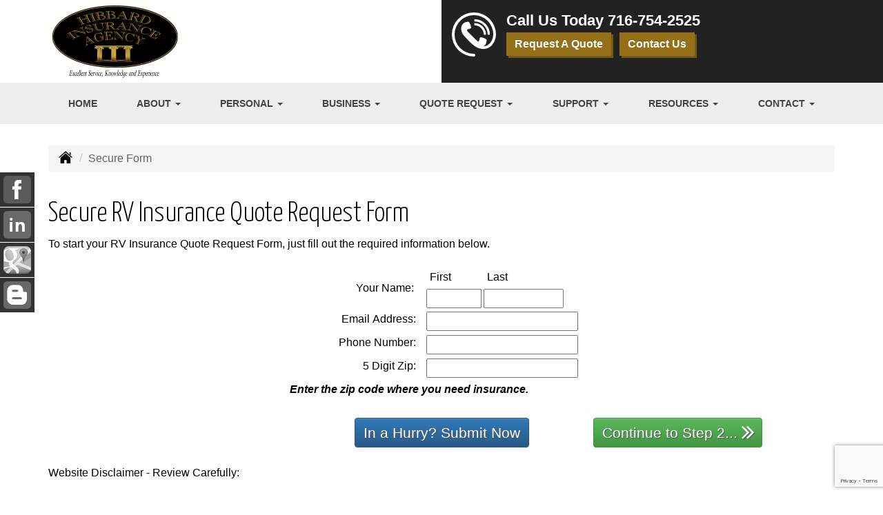

--- FILE ---
content_type: text/html; charset=UTF-8
request_url: https://secureformsolutions.com/form/hibbardinsuranceagency.com/rv
body_size: 35144
content:
<!DOCTYPE html><html lang="en"><head><meta charset="utf-8"><meta http-equiv="X-UA-Compatible" content="IE=Edge" /><title>RV Insurance Quote Request Form</title><meta name="viewport" content="width=device-width, initial-scale=1"><meta name="robots" content="noindex, nofollow"><meta name="description" content="Independent insurance agency in Lewiston & Wilson New York offering auto, homeowners, life, business and boat insurance."><base href="https://secureformsolutions.com/assets/hibbardinsuranceagency.com/"><link rel="stylesheet" href="https://maxcdn.bootstrapcdn.com/bootstrap/3.3.4/css/bootstrap.min.css"><link rel="stylesheet" href="https://maxcdn.bootstrapcdn.com/bootstrap/3.3.4/css/bootstrap-theme.min.css"><link rel="stylesheet" href="https://ajax.googleapis.com/ajax/libs/jqueryui/1.12.1/themes/smoothness/jquery-ui.css"><link rel="stylesheet" href="https://maxcdn.bootstrapcdn.com/font-awesome/4.6.2/css/font-awesome.min.css"><link href="https://fonts.googleapis.com/css?family=Yanone+Kaffeesatz:300,400" rel="stylesheet"><link rel="stylesheet" href="design/2830/style.php/style.scss"><!--[if lt IE 9]><link rel="stylesheet" href="design/2830/ie.css"><script src="https://oss.maxcdn.com/html5shiv/3.7.2/html5shiv.min.js"></script><script src="https://oss.maxcdn.com/respond/1.4.2/respond.min.js"></script><![endif]--><!--[if lt IE 8]><link rel="stylesheet" href="https://alicorsolutions.com/scripts/4.2/css/bootstrap-ie7.css"><![endif]--><link rel="icon" href="files/icon-144.png"><link rel="shortcut icon" href="files/favicon.ico"><link rel="apple-touch-icon" sizes="57x57" href="files/icon-57.png" /><link rel="apple-touch-icon" sizes="72x72" href="files/icon-72.png" /><link rel="apple-touch-icon" sizes="114x114" href="files/icon-114.png" /><link rel="apple-touch-icon" sizes="144x144" href="files/icon-144.png" /><meta name="twitter:card" content="summary" /><meta name="twitter:image" content="https://hibbardinsuranceagency.com/files/logo.png" /><meta property="og:url" content="https://hibbardinsuranceagency.com/sfs"><meta property="og:type" content="website"><meta property="og:title" content="RV Insurance Quote Request Form"><meta property="og:description" content="Independent insurance agency in Lewiston & Wilson New York offering auto, homeowners, life, business and boat insurance.">    <meta property="og:image" content="https://hibbardinsuranceagency.com/files/logo.png">
    <meta name="thumbnail" content="https://hibbardinsuranceagency.com/files/logo.png" />
</head><body class="body-page body-full-width"><a class="skip-to-content" href="#main">Skip to main content</a><div id="skrollr-body"><a class="skip-to-content" href="#main">Skip to main content</a><div class="header-wrapper"><header class="masthead"><div class="container"><div class="row"><div class="col-xs-12 col-sm-6 header-logo"><a href="https://hibbardinsuranceagency.com"><img src="files/logo.png" id="logo" alt="Hibbard Insurance Agency"></a></div><div class="col-xs-12 col-sm-6 header-contact"><img class="header-icon" src="https://alicorsolutions.com/cdn/icon/64/ffffff/contact.png" alt="Contact Us"><div class="header-contact-info"><div class="phone-number">Call Us Today <a href="tel:7167542525" class="phone-link">716-754-2525</a></div><div class="get-a-quote"><a href="https://hibbardinsuranceagency.com/online-insurance-quotes" class="btn btn-primary">Request A Quote</a>&nbsp; &nbsp;<a href="https://secureformsolutions.com/form/hibbardinsuranceagency.com/contact" class="btn btn-primary">Contact Us</a></div></div></div></div></div></header><div class="nav-wrapper"><div class="container"><div class="row"><div class="col-xs-12"><div class="navbar navbar-default" role="navigation"><div class="container"><div class="navbar-header"><button type="button" class="navbar-toggle collapsed" data-toggle="collapse" data-target="#navigation" aria-expanded="false" aria-controls="navigation"><span class="sr-only">Toggle navigation</span><span class="icon-bar"></span><span class="icon-bar"></span><span class="icon-bar"></span></button><a class="navbar-brand visible-xs" href="#">Menu</a></div><div class="collapse navbar-collapse" id="navigation"><ul class="nav nav-justified navbar-nav"><li><a href="https://hibbardinsuranceagency.com/" target="_self" aria-label="Home">Home</a></li><li class="dropdown drop-cols-1"><a target="_self" href="https://hibbardinsuranceagency.com/about" class="dropdown-toggle disabled" data-toggle="dropdown" role="button" aria-label="About">About <span class="caret"></span></a><ul class="dropdown-menu"><li><a target="_self" href="https://hibbardinsuranceagency.com/about/testimonials" aria-label="Testimonials">Testimonials</a></li></ul></li><li class="dropdown drop-cols-2 hidden-sm"><a target="_self" href="https://hibbardinsuranceagency.com/personal-insurance" class="dropdown-toggle disabled" data-toggle="dropdown" role="button" aria-label="Personal">Personal <span class="caret"></span></a><ul class="dropdown-menu"><li><a target="_self" href="https://hibbardinsuranceagency.com/personal-insurance/car-insurance" aria-label="Auto Insurance">Auto Insurance</a></li><li><a target="_self" href="https://hibbardinsuranceagency.com/personal-insurance/home-insurance" aria-label="Homeowners Insurance">Homeowners Insurance</a></li><li><a target="_self" href="https://hibbardinsuranceagency.com/personal-insurance/atv-insurance" aria-label="ATV">ATV</a></li><li><a target="_self" href="https://hibbardinsuranceagency.com/personal-insurance/boat-insurance" aria-label="Boat &amp; Watercraft">Boat &amp; Watercraft</a></li><li><a target="_self" href="https://hibbardinsuranceagency.com/personal-insurance/condo-insurance" aria-label="Condo Insurance">Condo Insurance</a></li><li><a target="_self" href="https://hibbardinsuranceagency.com/personal-insurance/flood-insurance" aria-label="Flood Insurance">Flood Insurance</a></li><li><a target="_self" href="https://hibbardinsuranceagency.com/personal-insurance/annuities" aria-label="Individual Annuities">Individual Annuities</a></li><li><a target="_self" href="https://hibbardinsuranceagency.com/personal-insurance/disability-insurance" aria-label="Individual Disability">Individual Disability</a></li><li><a target="_self" href="https://hibbardinsuranceagency.com/personal-insurance/individual-life-insurance" aria-label="Individual Life Insurance">Individual Life Insurance</a></li><li><a target="_self" href="https://hibbardinsuranceagency.com/personal-insurance/mobile-home-insurance" aria-label="Manufactured / Mobile Home">Manufactured / Mobile Home</a></li><li><a target="_self" href="https://hibbardinsuranceagency.com/personal-insurance/rv-motorhome-insurance" aria-label="Motor Home">Motor Home</a></li><li><a target="_self" href="https://hibbardinsuranceagency.com/personal-insurance/umbrella-insurance" aria-label="Personal Umbrella">Personal Umbrella</a></li><li><a target="_self" href="https://hibbardinsuranceagency.com/personal-insurance/recreational-vehicle-insurance" aria-label="Recreational Vehicle">Recreational Vehicle</a></li><li><a target="_self" href="https://hibbardinsuranceagency.com/personal-insurance/renters-insurance" aria-label="Renters Insurance">Renters Insurance</a></li><li><a target="_self" href="https://hibbardinsuranceagency.com/personal-insurance/collector-car-insurance" aria-label="Collector Car">Collector Car</a></li></ul></li><li class="dropdown drop-cols-1 hidden-sm"><a target="_self" href="https://hibbardinsuranceagency.com/business-insurance" class="dropdown-toggle disabled" data-toggle="dropdown" role="button" aria-label="Business">Business <span class="caret"></span></a><ul class="dropdown-menu"><li><a target="_self" href="https://hibbardinsuranceagency.com/business-insurance/commercial-auto-insurance" aria-label="Commercial Auto">Commercial Auto</a></li><li><a target="_self" href="https://hibbardinsuranceagency.com/business-insurance/contractors-insurance" aria-label="Contractors">Contractors</a></li><li><a target="_self" href="https://hibbardinsuranceagency.com/business-insurance/liability-insurance" aria-label="General Liability">General Liability</a></li><li><a target="_self" href="https://hibbardinsuranceagency.com/business-insurance/retail-store-insurance" aria-label="Retail Stores">Retail Stores</a></li><li><a target="_self" href="https://hibbardinsuranceagency.com/business-insurance/workers-comp-insurance" aria-label="Workers Compensation">Workers Compensation</a></li><li><a target="_self" href="https://hibbardinsuranceagency.com/business-insurance/commercial-property-insurance" aria-label="Commercial Property">Commercial Property</a></li><li><a target="_self" href="https://hibbardinsuranceagency.com/business-insurance/business-owners-policy" aria-label="Business Owners Policy (BOP)">Business Owners Policy (BOP)</a></li></ul></li><li class="dropdown drop-cols-2"><a target="_self" href="https://hibbardinsuranceagency.com/online-insurance-quotes" class="dropdown-toggle disabled" data-toggle="dropdown" role="button" aria-label="Quote&nbsp;Request">Quote&nbsp;Request <span class="caret"></span></a><ul class="dropdown-menu"><li><a target="_self" href="https://secureformsolutions.com/form/hibbardinsuranceagency.com/auto" aria-label="Auto Insurance">Auto Insurance</a></li><li><a target="_self" href="https://secureformsolutions.com/form/hibbardinsuranceagency.com/boat" aria-label="Boat &amp; Watercraft">Boat &amp; Watercraft</a></li><li><a target="_self" href="https://secureformsolutions.com/form/hibbardinsuranceagency.com/commauto" aria-label="Commercial Auto">Commercial Auto</a></li><li><a target="_self" href="https://secureformsolutions.com/form/hibbardinsuranceagency.com/condominium" aria-label="Condo Insurance">Condo Insurance</a></li><li><a target="_self" href="https://secureformsolutions.com/form/hibbardinsuranceagency.com/contractors" aria-label="Contractors">Contractors</a></li><li><a target="_self" href="https://secureformsolutions.com/form/hibbardinsuranceagency.com/flood" aria-label="Flood Insurance">Flood Insurance</a></li><li><a target="_self" href="https://secureformsolutions.com/form/hibbardinsuranceagency.com/liability" aria-label="General Liability">General Liability</a></li><li><a target="_self" href="https://secureformsolutions.com/form/hibbardinsuranceagency.com/homeowners" aria-label="Homeowners Insurance">Homeowners Insurance</a></li><li><a target="_self" href="https://secureformsolutions.com/form/hibbardinsuranceagency.com/annuity" aria-label="Individual Annuities">Individual Annuities</a></li><li><a target="_self" href="https://secureformsolutions.com/form/hibbardinsuranceagency.com/disability" aria-label="Individual Disability">Individual Disability</a></li><li><a target="_self" href="https://secureformsolutions.com/form/hibbardinsuranceagency.com/life" aria-label="Individual Life Insurance">Individual Life Insurance</a></li><li><a target="_self" href="https://secureformsolutions.com/form/hibbardinsuranceagency.com/mobilehome" aria-label="Manufactured / Mobile Home">Manufactured / Mobile Home</a></li><li><a target="_self" href="https://secureformsolutions.com/form/hibbardinsuranceagency.com/umbrella" aria-label="Personal Umbrella">Personal Umbrella</a></li><li><a target="_self" href="https://secureformsolutions.com/form/hibbardinsuranceagency.com/rv" aria-label="Recreational Vehicle">Recreational Vehicle</a></li><li><a target="_self" href="https://secureformsolutions.com/form/hibbardinsuranceagency.com/renters" aria-label="Renters Insurance">Renters Insurance</a></li><li><a target="_self" href="https://secureformsolutions.com/form/hibbardinsuranceagency.com/workcomp" aria-label="Workers Compensation">Workers Compensation</a></li><li><a target="_self" href="https://secureformsolutions.com/form/hibbardinsuranceagency.com/comm_building" aria-label="Commercial Property">Commercial Property</a></li><li><a target="_self" href="https://secureformsolutions.com/form/hibbardinsuranceagency.com/business" aria-label="Business Owners Policy (BOP)">Business Owners Policy (BOP)</a></li><li><a target="_self" href="https://secureformsolutions.com/form/hibbardinsuranceagency.com/motorcycle" aria-label="Motorcycle Insurance">Motorcycle Insurance</a></li></ul></li><li class="dropdown drop-cols-2"><a target="_self" href="https://hibbardinsuranceagency.com/customer-support" class="dropdown-toggle disabled" data-toggle="dropdown" role="button" aria-label="Support">Support <span class="caret"></span></a><ul class="dropdown-menu"><li><a target="_self" href="https://hibbardinsuranceagency.com/customer-support/payments-and-claims" aria-label="Payments &amp; Claims">Payments &amp; Claims</a></li><li><a target="_self" href="https://secureformsolutions.com/form/hibbardinsuranceagency.com/add_driver" aria-label="Add Driver Request Form">Add Driver Request Form</a></li><li><a target="_self" href="https://secureformsolutions.com/form/hibbardinsuranceagency.com/addvehicle" aria-label="Add a Vehicle Form">Add a Vehicle Form</a></li><li><a target="_self" href="https://secureformsolutions.com/form/hibbardinsuranceagency.com/autoid" aria-label="Auto ID Card Request">Auto ID Card Request</a></li><li><a target="_self" href="https://secureformsolutions.com/form/hibbardinsuranceagency.com/certrequest" aria-label="Certificate of Insurance">Certificate of Insurance</a></li><li><a target="_self" href="https://secureformsolutions.com/form/hibbardinsuranceagency.com/address" aria-label="Change of Address Form">Change of Address Form</a></li><li><a target="_self" href="https://secureformsolutions.com/form/hibbardinsuranceagency.com/commrenewal" aria-label="Commercial Renewal Review">Commercial Renewal Review</a></li><li><a target="_self" href="https://secureformsolutions.com/form/hibbardinsuranceagency.com/plrenewal" aria-label="Personal Renewal Review">Personal Renewal Review</a></li><li><a target="_self" href="https://secureformsolutions.com/form/hibbardinsuranceagency.com/policychange" aria-label="Policy Change Request">Policy Change Request</a></li><li><a target="_self" href="https://secureformsolutions.com/form/hibbardinsuranceagency.com/feedback" aria-label="Questions & Comments">Questions & Comments</a></li><li><a target="_self" href="https://secureformsolutions.com/form/hibbardinsuranceagency.com/remove_driver" aria-label="Remove Driver Form">Remove Driver Form</a></li><li><a target="_self" href="https://secureformsolutions.com/form/hibbardinsuranceagency.com/removevehicle" aria-label="Remove Vehicle Form">Remove Vehicle Form</a></li><li><a target="_self" href="https://secureformsolutions.com/form/hibbardinsuranceagency.com/survey" aria-label="Survey">Survey</a></li></ul></li><li class="dropdown drop-cols-1 hidden-sm"><a target="_self" href="https://hibbardinsuranceagency.com/customer-resources" class="dropdown-toggle disabled" data-toggle="dropdown" role="button" aria-label="Resources">Resources <span class="caret"></span></a><ul class="dropdown-menu"><li><a target="_self" href="https://hibbardinsuranceagency.com/customer-resources/nys-dept-of-financial-services" aria-label="NYS Dept. of Financial Services">NYS Dept. of Financial Services</a></li><li><a target="_self" href="https://hibbardinsuranceagency.com/customer-resources/insurance-companies" aria-label="Our Companies">Our Companies</a></li><li><a target="_self" href="https://hibbardinsuranceagency.com/customer-resources/blog" aria-label="Blog">Blog</a></li><li><a target="_self" href="https://hibbardinsuranceagency.com/customer-resources/faq" aria-label="Frequently Asked Questions">Frequently Asked Questions</a></li><li><a target="_self" href="https://hibbardinsuranceagency.com/customer-resources/links" aria-label="Helpful Links">Helpful Links</a></li><li><a target="_self" href="https://hibbardinsuranceagency.com/customer-resources/glossary" aria-label="Common Insurance Terms">Common Insurance Terms</a></li><li><a target="_self" href="https://hibbardinsuranceagency.com/customer-resources/privacy" aria-label="Privacy Policy Statement">Privacy Policy Statement</a></li><li><a target="_self" href="https://hibbardinsuranceagency.com/customer-resources/sitemap" aria-label="Site Map">Site Map</a></li><li><a target="_self" href="https://hibbardinsuranceagency.com/customer-resources/insurance-news" aria-label="Insurance News Feed">Insurance News Feed</a></li><li><a target="_self" href="https://secureformsolutions.com/form/hibbardinsuranceagency.com/refer" aria-label="Refer a Friend">Refer a Friend</a></li></ul></li><li class="dropdown drop-cols-1"><a target="_self" href="https://hibbardinsuranceagency.com/contact" class="dropdown-toggle disabled" data-toggle="dropdown" role="button" aria-label="Contact">Contact <span class="caret"></span></a><ul class="dropdown-menu"><li><a target="_self" href="https://hibbardinsuranceagency.com/contact/" aria-label="Lewiston Location">Lewiston Location</a></li><li><a target="_self" href="https://hibbardinsuranceagency.com/contact/449" aria-label="Newfane Location">Newfane Location</a></li></ul></li></ul></div></div></div></div></div></div></div></div><div class="sticky-social-container hidden-xs"><ul class="sticky-social"><li><a href="https://www.facebook.com/Hibbardagency/" class="clearfix" aria-label="Visit Facebook (opens in a new tab)" target="_blank"><img src="https://alicorsolutions.com/cdn/social/material/facebook.png" alt="" aria-hidden="true"> <span class="social-title">Facebook</span></a></li><li><a href="https://www.linkedin.com/in/hibbard-agency-845999255/" class="clearfix" aria-label="Visit LinkedIn (opens in a new tab)" target="_blank"><img src="https://alicorsolutions.com/cdn/social/material/linkedin.png" alt="" aria-hidden="true"> <span class="social-title">LinkedIn</span></a></li><li><a href="https://goo.gl/maps/n5UvHxZpooD2" class="clearfix" aria-label="Visit Google Places (opens in a new tab)" target="_blank"><img src="https://alicorsolutions.com/cdn/social/material/google.png" alt="" aria-hidden="true"> <span class="social-title">Google Places</span></a></li><li><a href="https://hibbardinsuranceagency.com/customer-resources/blog" class="clearfix" aria-label="Visit Blog (opens in a new tab)"><img src="https://alicorsolutions.com/cdn/social/material/blog.png" alt="" aria-hidden="true"> <span class="social-title">Blog</span></a></li></ul></div><div class="content-wrapper"><div class="container"><div class="row"><div class="col-md-12 hidden-xs"><ul class="breadcrumb"><li><a href="./"><img alt="Home Page" src="https://alicorsolutions.com/cdn/icon/64/000000/home.png"></a> <span class="divider"></span></li><li class="active">Secure Form</li></ul></div></div><div class="row"><main id="main" role="main" class="col-xs-12">  

	<div class="page-footer"><div id="sfs"><div>	
		<div id="title_div">
		<h1>Secure RV Insurance Quote Request Form</h1>
	</div>
	
    	<div id="form_div">
		 		
		<div id="instructions_div">
			To start your RV Insurance Quote Request Form, just fill out the required information below.
		</div>
		
        <script src="https://www.google.com/recaptcha/api.js" async defer></script>
        <script>
          function submitStart(token) {
              var input = $("<input>")
                      .attr("type", "hidden")
                      .attr("name", "start")
                      .val("start");
              $('#qqform').append(input).submit();
          }
          function submitQq(token) {
              var input = $("<input>")
                      .attr("type", "hidden")
                      .attr("name", "qq")
                      .val("qq");
              $('#qqform').append(input).submit();
          }
        </script>
		<div id="basics_div" class="sfs-smaller">
			<form id="qqform" name="form1" action="https://secureformsolutions.com/form.php?ref=hibbardinsuranceagency.com&amp;form=rv" method="post" onsubmit="return checkVals()">
			<input type="hidden" name="form_name" value="rv" />
			<input type="hidden" name="form_section" value="personal" />
			<input type="hidden" name="form_id" value="27" />
			<input type="hidden" name="form_domain" value="hibbardinsuranceagency.com" />
            <div class="smurf-container"><label for="smurf" style="display:none;">Please leave this feel blank</label><div class="smurf"><input type="text" id="smurf" name="smurf" value="" /></div></div>
			<fieldset class="sfs-fieldset">
									<div class="sfs-input-title"><div id="names">
						<table border="0" cellspacing="0" cellpadding="0">
							<tr>
								<td>&nbsp;</td>
							</tr>
							<tr>
								<td>Your Name:</td>
							</tr>
						</table>
						</div>
					</div>
					<div class="sfs-input-wrapper">
						<table border="0" cellspacing="0" cellpadding="0" style="margin-bottom:5px;">
							<tr>
                                <td class="fine_print" style="padding-left:5px"><label for="fname">First <span class="sr-only">Name</span></label></td>
								<td class="fine_print" style="padding-left:5px"><label for="lname">Last <span class="sr-only">Name</span></label></td>
							</tr>
							<tr>
								<td><input type="text" name="fname" id="fname" style="width: 80px" /></td>
								<td><input type="text" name="lname" id="lname" style="width: 116px" /></td>
							</tr>
						</table>
					</div>
				<label>
					<div class="sfs-input-title">Email Address:</div>
					<div class="sfs-input-wrapper"><input type="text" name="email" id="email" style="width: 200px" /></div>
				</label>
				<label>
					<div class="sfs-input-title">Phone Number:</div>
					<div class="sfs-input-wrapper"><input type="text" name="phone" id="phone" style="width: 200px" /></div>
				</label>
				<label>
					<div class="sfs-input-title">
													5 Digit Zip:
											</div>
					<div class="sfs-input-wrapper"><input type="text" name="zip" id="zip" style="width: 200px" /></div>
				</label>
				<p>
					<strong><em>Enter the zip code where you need insurance.</em></strong>
				</p>
												<label>
					<div class="row sfs-submit-row">
						<input type="hidden" name="token" value="ad4a99b8a1fee9e92813cd94f2a056a6" />
						<div class="col-xs-12 col-sm-7 col-md-12 sfs-btn-qq-wrapper">
															<button type="submit" id="sfs-one-qq" class="btn btn-primary sfs-btn-one g-recaptcha" name="qq" value="qq" data-sitekey="6LfRl8IZAAAAACbxaSQmUwN4BWefaYIj6gMQBmiR" data-callback='submitQq'>In a Hurry? Submit Now</button>
													</div>
						<div class="col-xs-12 col-sm-5 sfs-btn-start-wrapper">
							<button type="submit" id="sfs-one-start" class="btn btn-success sfs-btn-one g-recaptcha" name="start" value="start" data-sitekey="6LfRl8IZAAAAACbxaSQmUwN4BWefaYIj6gMQBmiR" data-callback='submitStart'>
								Continue to Step 2...
								<i class="fa fa-angle-double-right"></i>
							</button>
						</div>
					</div>
				</label>
			</fieldset>
			</form>
		</div>
			</div>
    	
	    
        		<div id="disclaimer_div" class="fine_print">
			Website Disclaimer - Review Carefully:<br /><br />
                                                    			This is a solicitation for insurance. 
			<strong>Insurance coverage cannot be bound or changed via submission of this online form/application, e-mail, voicemail or facsimile. No binder, insurance policy, change, addition, and/or deletion to insurance coverage goes into effect unless and until confirmed directly with a licensed agent.</strong>
			Note any proposal of insurance we may present to you will be based upon the values developed and exposures to loss disclosed to us on this online form/application and/or in communications with us. All coverages are subject to the terms, conditions and exclusions of the actual policy issued. Not all policies or coverages are available in every state. You also agree to release us from any liability if this information is accidentally viewed by unauthorized persons. We will only use this information for insurance quoting purposes and not distribute to other parties. 
		</div>
			
</div>
</div></div></main></div></div></div><div class="carriers-scroll"></div><footer><div class="container"><div class="row"><div class="col-xs-12"><div class="accessibility-statement"><img src="https://alicorsolutions.com/cdn/icon/64/ffffff/accessibility.png" alt="" aria-hidden="true" style="margin-right:20px;float:left;height:48px;"><strong>Accessibility:</strong> We are continually working to improve the performance and accessibility of this website for all users. If you have any difficulty accessing this website, please contact us via phone at <a href="tel:7167542525" class="phone-link">716-754-2525</a> or <a href='https://secureformsolutions.com/form/hibbardinsuranceagency.com/contact'>send us a message via our contact form</a>.</div></div></div><div class="visible-xs"><div class="social-nav-container"><a href="https://www.facebook.com/Hibbardagency/" target="_blank" aria-label="Visit Facebook (opens in a new tab)"><em class="fa fa-facebook"></em><span class="sr-only">Facebook</span></a><a href="https://www.linkedin.com/in/hibbard-agency-845999255/" target="_blank" aria-label="Visit LinkedIn (opens in a new tab)"><em class="fa fa-linkedin"></em><span class="sr-only">LinkedIn</span></a><a href="https://goo.gl/maps/n5UvHxZpooD2" target="_blank" aria-label="Visit Google Local (opens in a new tab)"><em class="fa fa-map-o"></em><span class="sr-only">Google Local</span></a></div></div><div class="row columns hidden-xs"><div class="hidden-xs col-sm-3"><ul><li class="footer-column-first"><a href="customer-resources/sitemap" aria-label="Site Map">Navigation</a></li><li><a href="https://hibbardinsuranceagency.com/">Home</a></li><li><a href="https://hibbardinsuranceagency.com/about">About</a></li><li><a href="https://hibbardinsuranceagency.com/online-insurance-quotes">Quote&nbsp;Request</a></li><li><a href="https://hibbardinsuranceagency.com/customer-support">Support</a></li><li><a href="https://hibbardinsuranceagency.com/customer-resources">Resources</a></li><li><a href="https://hibbardinsuranceagency.com/customer-support/payments-and-claims">Payments &amp; Claims</a></li><li><a href="https://hibbardinsuranceagency.com/customer-resources/insurance-companies">Our Companies</a></li><li><a href="https://hibbardinsuranceagency.com/customer-resources/blog">Blog</a></li><li><a href="https://hibbardinsuranceagency.com/contact">Contact</a></li><li><a href="https://hibbardinsuranceagency.com/customer-resources/privacy">Privacy Policy Statement</a></li></ul></div><div class="col-sm-3"><ul><li class="footer-column-first"><a href="personal-insurance" aria-label="Personal">Personal Lines</a></li><li><a href="https://hibbardinsuranceagency.com/personal-insurance/car-insurance">Auto Insurance</a></li><li><a href="https://hibbardinsuranceagency.com/personal-insurance/home-insurance">Homeowners Insurance</a></li><li><a href="https://hibbardinsuranceagency.com/personal-insurance/boat-insurance">Boat &amp; Watercraft</a></li><li><a href="https://hibbardinsuranceagency.com/personal-insurance/individual-life-insurance">Individual Life Insurance</a></li><li><a href="https://hibbardinsuranceagency.com/personal-insurance/annuities">Individual Annuities</a></li><li><a href="https://hibbardinsuranceagency.com/personal-insurance/flood-insurance">Flood Insurance</a></li><li><a href="https://hibbardinsuranceagency.com/personal-insurance/atv-insurance">ATV</a></li><li><a href="https://hibbardinsuranceagency.com/personal-insurance/condo-insurance">Condo Insurance</a></li><li><a href="https://hibbardinsuranceagency.com/personal-insurance/disability-insurance">Individual Disability</a></li><li><a href="https://hibbardinsuranceagency.com/personal-insurance/mobile-home-insurance">Manufactured / Mobile Home</a></li></ul></div><div class="col-sm-3"><ul><li class="footer-column-first"><a href="business-insurance" aria-label="Business">Commercial Lines</a></li><li><a href="https://hibbardinsuranceagency.com/business-insurance/business-owners-policy">Business Owners Policy (BOP)</a></li><li><a href="https://hibbardinsuranceagency.com/business-insurance/commercial-auto-insurance">Commercial Auto</a></li><li><a href="https://hibbardinsuranceagency.com/business-insurance/commercial-property-insurance">Commercial Property</a></li><li><a href="https://hibbardinsuranceagency.com/business-insurance/contractors-insurance">Contractors</a></li><li><a href="https://hibbardinsuranceagency.com/business-insurance/liability-insurance">General Liability</a></li><li><a href="https://hibbardinsuranceagency.com/business-insurance/retail-store-insurance">Retail Stores</a></li><li><a href="https://hibbardinsuranceagency.com/business-insurance/workers-comp-insurance">Workers Compensation</a></li></ul></div><div class="col-sm-3"><ul><li class="footer-column-first"><a href="online-insurance-quotes" aria-label="Quote Request">Quote Request Forms</a></li><li><a href="https://secureformsolutions.com/form/hibbardinsuranceagency.com/auto" target="_self" aria-label="Auto Insurance">Auto Insurance</a></li><li><a href="https://secureformsolutions.com/form/hibbardinsuranceagency.com/boat" target="_self" aria-label="Boat &amp; Watercraft">Boat &amp; Watercraft</a></li><li><a href="https://secureformsolutions.com/form/hibbardinsuranceagency.com/commauto" target="_self" aria-label="Commercial Auto">Commercial Auto</a></li><li><a href="https://secureformsolutions.com/form/hibbardinsuranceagency.com/condominium" target="_self" aria-label="Condo Insurance">Condo Insurance</a></li><li><a href="https://secureformsolutions.com/form/hibbardinsuranceagency.com/contractors" target="_self" aria-label="Contractors">Contractors</a></li><li><a href="https://secureformsolutions.com/form/hibbardinsuranceagency.com/flood" target="_self" aria-label="Flood Insurance">Flood Insurance</a></li><li><a href="https://secureformsolutions.com/form/hibbardinsuranceagency.com/liability" target="_self" aria-label="General Liability">General Liability</a></li><li><a href="https://secureformsolutions.com/form/hibbardinsuranceagency.com/homeowners" target="_self" aria-label="Homeowners Insurance">Homeowners Insurance</a></li><li><a href="https://secureformsolutions.com/form/hibbardinsuranceagency.com/annuity" target="_self" aria-label="Individual Annuities">Individual Annuities</a></li><li><a href="https://secureformsolutions.com/form/hibbardinsuranceagency.com/disability" target="_self" aria-label="Individual Disability">Individual Disability</a></li></ul></div></div><div class="row"><div class="col-xs-12"><div class="contact-horizontal">777 Cayuga Street&nbsp;Unit 1&nbsp;Lewiston, NY 14092 | <strong>Phone: <a href="tel:7167542525" class="phone-link">716-754-2525</a></strong> | Fax: 716-754-9351&nbsp;| <a href="https://secureformsolutions.com/form/hibbardinsuranceagency.com/contact" aria-label="Secure Contact Form">Contact Us</a> | <a href="https://hibbardinsuranceagency.com/contact">Get Map</a><br><strong>Mailing Address: &nbsp;</strong>PO Box 703&nbsp;&nbsp;Lewiston, NY 14092<br><br><div class="centered line_pad">2898 Lockport Olcott Rd&nbsp; &nbsp;Newfane, NY 14108| <strong>Phone: 716-778-8000</strong> | Fax: 716-778-9000&nbsp;| <a href="https://secureformsolutions.com/form/hibbardinsuranceagency.com/contact" aria-label="Secure Contact Form">Contact Us</a> | <a href="https://hibbardinsuranceagency.com/contact/449">Get Map</a><br><strong>Mailing Address &nbsp;</strong>PO Box 703&nbsp;&nbsp;Lewiston, NY 14092<br></div></div></div></div><div class="row"><div class="col-xs-12"><div class="footer-cities">Located in <a href="contact">Lewiston, New York</a>;&nbsp;<a href="https://hibbardinsuranceagency.com/contact/449">Newfane, New York</a>.&nbsp;We also serve the Lockport, Niagara Falls, Olcott, Ransomville,  and Youngstown areas.&nbsp;- Licensed in&nbsp;New York</div></div></div><div class="row"><div class="col-xs-12"><div class="footer-copyright">Site by: <a href="https://alicorsolutions.com/" target="_blank" aria-label="Visit Alicor Solutions (opens in a new tab)">AlicorSolutions.com</a>&nbsp;&bullet;&nbsp;&copy; 2026 Hibbard Insurance Agency</div></div></div></div></footer></div><script src="https://ajax.googleapis.com/ajax/libs/jquery/1.12.4/jquery.min.js"></script>			<script src="https://ajax.googleapis.com/ajax/libs/jqueryui/1.12.1/jquery-ui.min.js"></script>
			<script>
				$(function() {
					$( ".datepicker" ).datepicker();
				});
			</script>
			<script src="https://maxcdn.bootstrapcdn.com/bootstrap/3.3.4/js/bootstrap.min.js"></script><script src="https://alicorsolutions.com/scripts/4.2/js/jssor.slider.mini.js"></script><script>
	var jsOptions = {
		SlideDuration: 750,
		AutoPlayInterval: 3250,
		Fade: false,
		ArrowNavigatorOptions: {
			AutoCenter: 2
		},
		BulletNavigatorOptions: {
			AutoCenter: 1
		},
	};
</script><script src="https://alicorsolutions.com/scripts/4.0/js/skrollr.js"></script>
<script>
    jsOptions.AutoPlayInterval = 5000;
	$(document).ready(function(){
		if(!(/Android|iPhone|iPad|iPod|BlackBerry|Windows Phone/i).test(navigator.userAgent || navigator.vendor || window.opera)){
			skrollr.init({
				forceHeight: false
			});
		}
		
		var stickyNavTop;
		
		var setHeaderHeight = function() {
			$('.nav-wrapper').removeClass('fixed');
			$('.header-wrapper').css('height', 'auto');
			stickyNavTop = $('.header-wrapper').height();
			$('.header-wrapper').css('height', stickyNavTop);
		}
	
		/** STICKY NAV **/
		var stickyNav = function() {
			var scrollTop = $(window).scrollTop();

			if (scrollTop > stickyNavTop) {
				if (! $('.nav-wrapper').hasClass('fixed')) {
					$('.nav-wrapper').hide().addClass('fixed').slideDown(250);
					//stickyNavTop = $('.top-content').height();
					//$('.top-wrapper').css('height', stickyNavTop);
					//$('.masthead').hide().addClass('fixed').slideDown();
				}
			} else {
				$('.nav-wrapper').removeClass('fixed');
				//stickyNavTop = $('.top-content').height();
				//$('.top-wrapper').css('height', stickyNavTop);
			}
		};

		setHeaderHeight();
		stickyNav();

		$(window).scroll(function() {
			stickyNav();
		});
		
		$(window).resize(function() {
			setHeaderHeight();
		});
		
		$('.qq-sticky-button').click(function(e) {
			var $container = $('.qq-sticky-container');
			if ($container.hasClass('open')) {
				$container.removeClass('open').animate({
					right: "0"
				}, 1000);
			} else {
				$container.addClass('open').animate({
					right: "400px"
				}, 1000);
			}
		});
		
		 
		if ($('#testimonials_slider').length) {
			var options = {
				$AutoPlay: true,
				$Idle: 6000
			};
			var sliderT = new $JssorSlider$('testimonials_slider', options);
		}
        
        $('.navbar-nav .dropdown').mouseover(function() {
            $(this).addClass('hovering');
        });
        $('.navbar-nav .dropdown').mouseout(function() {
            $(this).removeClass('hovering');
        });
        $('.navbar-nav').on('click', '.dropdown.open > a, .dropdown.hovering > a', function(e){
            window.location = this.href;
            e.stopPropagation();
        });
	});
</script><script src="https://alicorsolutions.com/scripts/4.2/js/shared.js"></script><script src="design/2830/script.js"></script></body></html>

--- FILE ---
content_type: text/html; charset=utf-8
request_url: https://www.google.com/recaptcha/api2/anchor?ar=1&k=6LfRl8IZAAAAACbxaSQmUwN4BWefaYIj6gMQBmiR&co=aHR0cHM6Ly9zZWN1cmVmb3Jtc29sdXRpb25zLmNvbTo0NDM.&hl=en&v=PoyoqOPhxBO7pBk68S4YbpHZ&size=invisible&anchor-ms=20000&execute-ms=30000&cb=vnl4jbjxnazt
body_size: 49108
content:
<!DOCTYPE HTML><html dir="ltr" lang="en"><head><meta http-equiv="Content-Type" content="text/html; charset=UTF-8">
<meta http-equiv="X-UA-Compatible" content="IE=edge">
<title>reCAPTCHA</title>
<style type="text/css">
/* cyrillic-ext */
@font-face {
  font-family: 'Roboto';
  font-style: normal;
  font-weight: 400;
  font-stretch: 100%;
  src: url(//fonts.gstatic.com/s/roboto/v48/KFO7CnqEu92Fr1ME7kSn66aGLdTylUAMa3GUBHMdazTgWw.woff2) format('woff2');
  unicode-range: U+0460-052F, U+1C80-1C8A, U+20B4, U+2DE0-2DFF, U+A640-A69F, U+FE2E-FE2F;
}
/* cyrillic */
@font-face {
  font-family: 'Roboto';
  font-style: normal;
  font-weight: 400;
  font-stretch: 100%;
  src: url(//fonts.gstatic.com/s/roboto/v48/KFO7CnqEu92Fr1ME7kSn66aGLdTylUAMa3iUBHMdazTgWw.woff2) format('woff2');
  unicode-range: U+0301, U+0400-045F, U+0490-0491, U+04B0-04B1, U+2116;
}
/* greek-ext */
@font-face {
  font-family: 'Roboto';
  font-style: normal;
  font-weight: 400;
  font-stretch: 100%;
  src: url(//fonts.gstatic.com/s/roboto/v48/KFO7CnqEu92Fr1ME7kSn66aGLdTylUAMa3CUBHMdazTgWw.woff2) format('woff2');
  unicode-range: U+1F00-1FFF;
}
/* greek */
@font-face {
  font-family: 'Roboto';
  font-style: normal;
  font-weight: 400;
  font-stretch: 100%;
  src: url(//fonts.gstatic.com/s/roboto/v48/KFO7CnqEu92Fr1ME7kSn66aGLdTylUAMa3-UBHMdazTgWw.woff2) format('woff2');
  unicode-range: U+0370-0377, U+037A-037F, U+0384-038A, U+038C, U+038E-03A1, U+03A3-03FF;
}
/* math */
@font-face {
  font-family: 'Roboto';
  font-style: normal;
  font-weight: 400;
  font-stretch: 100%;
  src: url(//fonts.gstatic.com/s/roboto/v48/KFO7CnqEu92Fr1ME7kSn66aGLdTylUAMawCUBHMdazTgWw.woff2) format('woff2');
  unicode-range: U+0302-0303, U+0305, U+0307-0308, U+0310, U+0312, U+0315, U+031A, U+0326-0327, U+032C, U+032F-0330, U+0332-0333, U+0338, U+033A, U+0346, U+034D, U+0391-03A1, U+03A3-03A9, U+03B1-03C9, U+03D1, U+03D5-03D6, U+03F0-03F1, U+03F4-03F5, U+2016-2017, U+2034-2038, U+203C, U+2040, U+2043, U+2047, U+2050, U+2057, U+205F, U+2070-2071, U+2074-208E, U+2090-209C, U+20D0-20DC, U+20E1, U+20E5-20EF, U+2100-2112, U+2114-2115, U+2117-2121, U+2123-214F, U+2190, U+2192, U+2194-21AE, U+21B0-21E5, U+21F1-21F2, U+21F4-2211, U+2213-2214, U+2216-22FF, U+2308-230B, U+2310, U+2319, U+231C-2321, U+2336-237A, U+237C, U+2395, U+239B-23B7, U+23D0, U+23DC-23E1, U+2474-2475, U+25AF, U+25B3, U+25B7, U+25BD, U+25C1, U+25CA, U+25CC, U+25FB, U+266D-266F, U+27C0-27FF, U+2900-2AFF, U+2B0E-2B11, U+2B30-2B4C, U+2BFE, U+3030, U+FF5B, U+FF5D, U+1D400-1D7FF, U+1EE00-1EEFF;
}
/* symbols */
@font-face {
  font-family: 'Roboto';
  font-style: normal;
  font-weight: 400;
  font-stretch: 100%;
  src: url(//fonts.gstatic.com/s/roboto/v48/KFO7CnqEu92Fr1ME7kSn66aGLdTylUAMaxKUBHMdazTgWw.woff2) format('woff2');
  unicode-range: U+0001-000C, U+000E-001F, U+007F-009F, U+20DD-20E0, U+20E2-20E4, U+2150-218F, U+2190, U+2192, U+2194-2199, U+21AF, U+21E6-21F0, U+21F3, U+2218-2219, U+2299, U+22C4-22C6, U+2300-243F, U+2440-244A, U+2460-24FF, U+25A0-27BF, U+2800-28FF, U+2921-2922, U+2981, U+29BF, U+29EB, U+2B00-2BFF, U+4DC0-4DFF, U+FFF9-FFFB, U+10140-1018E, U+10190-1019C, U+101A0, U+101D0-101FD, U+102E0-102FB, U+10E60-10E7E, U+1D2C0-1D2D3, U+1D2E0-1D37F, U+1F000-1F0FF, U+1F100-1F1AD, U+1F1E6-1F1FF, U+1F30D-1F30F, U+1F315, U+1F31C, U+1F31E, U+1F320-1F32C, U+1F336, U+1F378, U+1F37D, U+1F382, U+1F393-1F39F, U+1F3A7-1F3A8, U+1F3AC-1F3AF, U+1F3C2, U+1F3C4-1F3C6, U+1F3CA-1F3CE, U+1F3D4-1F3E0, U+1F3ED, U+1F3F1-1F3F3, U+1F3F5-1F3F7, U+1F408, U+1F415, U+1F41F, U+1F426, U+1F43F, U+1F441-1F442, U+1F444, U+1F446-1F449, U+1F44C-1F44E, U+1F453, U+1F46A, U+1F47D, U+1F4A3, U+1F4B0, U+1F4B3, U+1F4B9, U+1F4BB, U+1F4BF, U+1F4C8-1F4CB, U+1F4D6, U+1F4DA, U+1F4DF, U+1F4E3-1F4E6, U+1F4EA-1F4ED, U+1F4F7, U+1F4F9-1F4FB, U+1F4FD-1F4FE, U+1F503, U+1F507-1F50B, U+1F50D, U+1F512-1F513, U+1F53E-1F54A, U+1F54F-1F5FA, U+1F610, U+1F650-1F67F, U+1F687, U+1F68D, U+1F691, U+1F694, U+1F698, U+1F6AD, U+1F6B2, U+1F6B9-1F6BA, U+1F6BC, U+1F6C6-1F6CF, U+1F6D3-1F6D7, U+1F6E0-1F6EA, U+1F6F0-1F6F3, U+1F6F7-1F6FC, U+1F700-1F7FF, U+1F800-1F80B, U+1F810-1F847, U+1F850-1F859, U+1F860-1F887, U+1F890-1F8AD, U+1F8B0-1F8BB, U+1F8C0-1F8C1, U+1F900-1F90B, U+1F93B, U+1F946, U+1F984, U+1F996, U+1F9E9, U+1FA00-1FA6F, U+1FA70-1FA7C, U+1FA80-1FA89, U+1FA8F-1FAC6, U+1FACE-1FADC, U+1FADF-1FAE9, U+1FAF0-1FAF8, U+1FB00-1FBFF;
}
/* vietnamese */
@font-face {
  font-family: 'Roboto';
  font-style: normal;
  font-weight: 400;
  font-stretch: 100%;
  src: url(//fonts.gstatic.com/s/roboto/v48/KFO7CnqEu92Fr1ME7kSn66aGLdTylUAMa3OUBHMdazTgWw.woff2) format('woff2');
  unicode-range: U+0102-0103, U+0110-0111, U+0128-0129, U+0168-0169, U+01A0-01A1, U+01AF-01B0, U+0300-0301, U+0303-0304, U+0308-0309, U+0323, U+0329, U+1EA0-1EF9, U+20AB;
}
/* latin-ext */
@font-face {
  font-family: 'Roboto';
  font-style: normal;
  font-weight: 400;
  font-stretch: 100%;
  src: url(//fonts.gstatic.com/s/roboto/v48/KFO7CnqEu92Fr1ME7kSn66aGLdTylUAMa3KUBHMdazTgWw.woff2) format('woff2');
  unicode-range: U+0100-02BA, U+02BD-02C5, U+02C7-02CC, U+02CE-02D7, U+02DD-02FF, U+0304, U+0308, U+0329, U+1D00-1DBF, U+1E00-1E9F, U+1EF2-1EFF, U+2020, U+20A0-20AB, U+20AD-20C0, U+2113, U+2C60-2C7F, U+A720-A7FF;
}
/* latin */
@font-face {
  font-family: 'Roboto';
  font-style: normal;
  font-weight: 400;
  font-stretch: 100%;
  src: url(//fonts.gstatic.com/s/roboto/v48/KFO7CnqEu92Fr1ME7kSn66aGLdTylUAMa3yUBHMdazQ.woff2) format('woff2');
  unicode-range: U+0000-00FF, U+0131, U+0152-0153, U+02BB-02BC, U+02C6, U+02DA, U+02DC, U+0304, U+0308, U+0329, U+2000-206F, U+20AC, U+2122, U+2191, U+2193, U+2212, U+2215, U+FEFF, U+FFFD;
}
/* cyrillic-ext */
@font-face {
  font-family: 'Roboto';
  font-style: normal;
  font-weight: 500;
  font-stretch: 100%;
  src: url(//fonts.gstatic.com/s/roboto/v48/KFO7CnqEu92Fr1ME7kSn66aGLdTylUAMa3GUBHMdazTgWw.woff2) format('woff2');
  unicode-range: U+0460-052F, U+1C80-1C8A, U+20B4, U+2DE0-2DFF, U+A640-A69F, U+FE2E-FE2F;
}
/* cyrillic */
@font-face {
  font-family: 'Roboto';
  font-style: normal;
  font-weight: 500;
  font-stretch: 100%;
  src: url(//fonts.gstatic.com/s/roboto/v48/KFO7CnqEu92Fr1ME7kSn66aGLdTylUAMa3iUBHMdazTgWw.woff2) format('woff2');
  unicode-range: U+0301, U+0400-045F, U+0490-0491, U+04B0-04B1, U+2116;
}
/* greek-ext */
@font-face {
  font-family: 'Roboto';
  font-style: normal;
  font-weight: 500;
  font-stretch: 100%;
  src: url(//fonts.gstatic.com/s/roboto/v48/KFO7CnqEu92Fr1ME7kSn66aGLdTylUAMa3CUBHMdazTgWw.woff2) format('woff2');
  unicode-range: U+1F00-1FFF;
}
/* greek */
@font-face {
  font-family: 'Roboto';
  font-style: normal;
  font-weight: 500;
  font-stretch: 100%;
  src: url(//fonts.gstatic.com/s/roboto/v48/KFO7CnqEu92Fr1ME7kSn66aGLdTylUAMa3-UBHMdazTgWw.woff2) format('woff2');
  unicode-range: U+0370-0377, U+037A-037F, U+0384-038A, U+038C, U+038E-03A1, U+03A3-03FF;
}
/* math */
@font-face {
  font-family: 'Roboto';
  font-style: normal;
  font-weight: 500;
  font-stretch: 100%;
  src: url(//fonts.gstatic.com/s/roboto/v48/KFO7CnqEu92Fr1ME7kSn66aGLdTylUAMawCUBHMdazTgWw.woff2) format('woff2');
  unicode-range: U+0302-0303, U+0305, U+0307-0308, U+0310, U+0312, U+0315, U+031A, U+0326-0327, U+032C, U+032F-0330, U+0332-0333, U+0338, U+033A, U+0346, U+034D, U+0391-03A1, U+03A3-03A9, U+03B1-03C9, U+03D1, U+03D5-03D6, U+03F0-03F1, U+03F4-03F5, U+2016-2017, U+2034-2038, U+203C, U+2040, U+2043, U+2047, U+2050, U+2057, U+205F, U+2070-2071, U+2074-208E, U+2090-209C, U+20D0-20DC, U+20E1, U+20E5-20EF, U+2100-2112, U+2114-2115, U+2117-2121, U+2123-214F, U+2190, U+2192, U+2194-21AE, U+21B0-21E5, U+21F1-21F2, U+21F4-2211, U+2213-2214, U+2216-22FF, U+2308-230B, U+2310, U+2319, U+231C-2321, U+2336-237A, U+237C, U+2395, U+239B-23B7, U+23D0, U+23DC-23E1, U+2474-2475, U+25AF, U+25B3, U+25B7, U+25BD, U+25C1, U+25CA, U+25CC, U+25FB, U+266D-266F, U+27C0-27FF, U+2900-2AFF, U+2B0E-2B11, U+2B30-2B4C, U+2BFE, U+3030, U+FF5B, U+FF5D, U+1D400-1D7FF, U+1EE00-1EEFF;
}
/* symbols */
@font-face {
  font-family: 'Roboto';
  font-style: normal;
  font-weight: 500;
  font-stretch: 100%;
  src: url(//fonts.gstatic.com/s/roboto/v48/KFO7CnqEu92Fr1ME7kSn66aGLdTylUAMaxKUBHMdazTgWw.woff2) format('woff2');
  unicode-range: U+0001-000C, U+000E-001F, U+007F-009F, U+20DD-20E0, U+20E2-20E4, U+2150-218F, U+2190, U+2192, U+2194-2199, U+21AF, U+21E6-21F0, U+21F3, U+2218-2219, U+2299, U+22C4-22C6, U+2300-243F, U+2440-244A, U+2460-24FF, U+25A0-27BF, U+2800-28FF, U+2921-2922, U+2981, U+29BF, U+29EB, U+2B00-2BFF, U+4DC0-4DFF, U+FFF9-FFFB, U+10140-1018E, U+10190-1019C, U+101A0, U+101D0-101FD, U+102E0-102FB, U+10E60-10E7E, U+1D2C0-1D2D3, U+1D2E0-1D37F, U+1F000-1F0FF, U+1F100-1F1AD, U+1F1E6-1F1FF, U+1F30D-1F30F, U+1F315, U+1F31C, U+1F31E, U+1F320-1F32C, U+1F336, U+1F378, U+1F37D, U+1F382, U+1F393-1F39F, U+1F3A7-1F3A8, U+1F3AC-1F3AF, U+1F3C2, U+1F3C4-1F3C6, U+1F3CA-1F3CE, U+1F3D4-1F3E0, U+1F3ED, U+1F3F1-1F3F3, U+1F3F5-1F3F7, U+1F408, U+1F415, U+1F41F, U+1F426, U+1F43F, U+1F441-1F442, U+1F444, U+1F446-1F449, U+1F44C-1F44E, U+1F453, U+1F46A, U+1F47D, U+1F4A3, U+1F4B0, U+1F4B3, U+1F4B9, U+1F4BB, U+1F4BF, U+1F4C8-1F4CB, U+1F4D6, U+1F4DA, U+1F4DF, U+1F4E3-1F4E6, U+1F4EA-1F4ED, U+1F4F7, U+1F4F9-1F4FB, U+1F4FD-1F4FE, U+1F503, U+1F507-1F50B, U+1F50D, U+1F512-1F513, U+1F53E-1F54A, U+1F54F-1F5FA, U+1F610, U+1F650-1F67F, U+1F687, U+1F68D, U+1F691, U+1F694, U+1F698, U+1F6AD, U+1F6B2, U+1F6B9-1F6BA, U+1F6BC, U+1F6C6-1F6CF, U+1F6D3-1F6D7, U+1F6E0-1F6EA, U+1F6F0-1F6F3, U+1F6F7-1F6FC, U+1F700-1F7FF, U+1F800-1F80B, U+1F810-1F847, U+1F850-1F859, U+1F860-1F887, U+1F890-1F8AD, U+1F8B0-1F8BB, U+1F8C0-1F8C1, U+1F900-1F90B, U+1F93B, U+1F946, U+1F984, U+1F996, U+1F9E9, U+1FA00-1FA6F, U+1FA70-1FA7C, U+1FA80-1FA89, U+1FA8F-1FAC6, U+1FACE-1FADC, U+1FADF-1FAE9, U+1FAF0-1FAF8, U+1FB00-1FBFF;
}
/* vietnamese */
@font-face {
  font-family: 'Roboto';
  font-style: normal;
  font-weight: 500;
  font-stretch: 100%;
  src: url(//fonts.gstatic.com/s/roboto/v48/KFO7CnqEu92Fr1ME7kSn66aGLdTylUAMa3OUBHMdazTgWw.woff2) format('woff2');
  unicode-range: U+0102-0103, U+0110-0111, U+0128-0129, U+0168-0169, U+01A0-01A1, U+01AF-01B0, U+0300-0301, U+0303-0304, U+0308-0309, U+0323, U+0329, U+1EA0-1EF9, U+20AB;
}
/* latin-ext */
@font-face {
  font-family: 'Roboto';
  font-style: normal;
  font-weight: 500;
  font-stretch: 100%;
  src: url(//fonts.gstatic.com/s/roboto/v48/KFO7CnqEu92Fr1ME7kSn66aGLdTylUAMa3KUBHMdazTgWw.woff2) format('woff2');
  unicode-range: U+0100-02BA, U+02BD-02C5, U+02C7-02CC, U+02CE-02D7, U+02DD-02FF, U+0304, U+0308, U+0329, U+1D00-1DBF, U+1E00-1E9F, U+1EF2-1EFF, U+2020, U+20A0-20AB, U+20AD-20C0, U+2113, U+2C60-2C7F, U+A720-A7FF;
}
/* latin */
@font-face {
  font-family: 'Roboto';
  font-style: normal;
  font-weight: 500;
  font-stretch: 100%;
  src: url(//fonts.gstatic.com/s/roboto/v48/KFO7CnqEu92Fr1ME7kSn66aGLdTylUAMa3yUBHMdazQ.woff2) format('woff2');
  unicode-range: U+0000-00FF, U+0131, U+0152-0153, U+02BB-02BC, U+02C6, U+02DA, U+02DC, U+0304, U+0308, U+0329, U+2000-206F, U+20AC, U+2122, U+2191, U+2193, U+2212, U+2215, U+FEFF, U+FFFD;
}
/* cyrillic-ext */
@font-face {
  font-family: 'Roboto';
  font-style: normal;
  font-weight: 900;
  font-stretch: 100%;
  src: url(//fonts.gstatic.com/s/roboto/v48/KFO7CnqEu92Fr1ME7kSn66aGLdTylUAMa3GUBHMdazTgWw.woff2) format('woff2');
  unicode-range: U+0460-052F, U+1C80-1C8A, U+20B4, U+2DE0-2DFF, U+A640-A69F, U+FE2E-FE2F;
}
/* cyrillic */
@font-face {
  font-family: 'Roboto';
  font-style: normal;
  font-weight: 900;
  font-stretch: 100%;
  src: url(//fonts.gstatic.com/s/roboto/v48/KFO7CnqEu92Fr1ME7kSn66aGLdTylUAMa3iUBHMdazTgWw.woff2) format('woff2');
  unicode-range: U+0301, U+0400-045F, U+0490-0491, U+04B0-04B1, U+2116;
}
/* greek-ext */
@font-face {
  font-family: 'Roboto';
  font-style: normal;
  font-weight: 900;
  font-stretch: 100%;
  src: url(//fonts.gstatic.com/s/roboto/v48/KFO7CnqEu92Fr1ME7kSn66aGLdTylUAMa3CUBHMdazTgWw.woff2) format('woff2');
  unicode-range: U+1F00-1FFF;
}
/* greek */
@font-face {
  font-family: 'Roboto';
  font-style: normal;
  font-weight: 900;
  font-stretch: 100%;
  src: url(//fonts.gstatic.com/s/roboto/v48/KFO7CnqEu92Fr1ME7kSn66aGLdTylUAMa3-UBHMdazTgWw.woff2) format('woff2');
  unicode-range: U+0370-0377, U+037A-037F, U+0384-038A, U+038C, U+038E-03A1, U+03A3-03FF;
}
/* math */
@font-face {
  font-family: 'Roboto';
  font-style: normal;
  font-weight: 900;
  font-stretch: 100%;
  src: url(//fonts.gstatic.com/s/roboto/v48/KFO7CnqEu92Fr1ME7kSn66aGLdTylUAMawCUBHMdazTgWw.woff2) format('woff2');
  unicode-range: U+0302-0303, U+0305, U+0307-0308, U+0310, U+0312, U+0315, U+031A, U+0326-0327, U+032C, U+032F-0330, U+0332-0333, U+0338, U+033A, U+0346, U+034D, U+0391-03A1, U+03A3-03A9, U+03B1-03C9, U+03D1, U+03D5-03D6, U+03F0-03F1, U+03F4-03F5, U+2016-2017, U+2034-2038, U+203C, U+2040, U+2043, U+2047, U+2050, U+2057, U+205F, U+2070-2071, U+2074-208E, U+2090-209C, U+20D0-20DC, U+20E1, U+20E5-20EF, U+2100-2112, U+2114-2115, U+2117-2121, U+2123-214F, U+2190, U+2192, U+2194-21AE, U+21B0-21E5, U+21F1-21F2, U+21F4-2211, U+2213-2214, U+2216-22FF, U+2308-230B, U+2310, U+2319, U+231C-2321, U+2336-237A, U+237C, U+2395, U+239B-23B7, U+23D0, U+23DC-23E1, U+2474-2475, U+25AF, U+25B3, U+25B7, U+25BD, U+25C1, U+25CA, U+25CC, U+25FB, U+266D-266F, U+27C0-27FF, U+2900-2AFF, U+2B0E-2B11, U+2B30-2B4C, U+2BFE, U+3030, U+FF5B, U+FF5D, U+1D400-1D7FF, U+1EE00-1EEFF;
}
/* symbols */
@font-face {
  font-family: 'Roboto';
  font-style: normal;
  font-weight: 900;
  font-stretch: 100%;
  src: url(//fonts.gstatic.com/s/roboto/v48/KFO7CnqEu92Fr1ME7kSn66aGLdTylUAMaxKUBHMdazTgWw.woff2) format('woff2');
  unicode-range: U+0001-000C, U+000E-001F, U+007F-009F, U+20DD-20E0, U+20E2-20E4, U+2150-218F, U+2190, U+2192, U+2194-2199, U+21AF, U+21E6-21F0, U+21F3, U+2218-2219, U+2299, U+22C4-22C6, U+2300-243F, U+2440-244A, U+2460-24FF, U+25A0-27BF, U+2800-28FF, U+2921-2922, U+2981, U+29BF, U+29EB, U+2B00-2BFF, U+4DC0-4DFF, U+FFF9-FFFB, U+10140-1018E, U+10190-1019C, U+101A0, U+101D0-101FD, U+102E0-102FB, U+10E60-10E7E, U+1D2C0-1D2D3, U+1D2E0-1D37F, U+1F000-1F0FF, U+1F100-1F1AD, U+1F1E6-1F1FF, U+1F30D-1F30F, U+1F315, U+1F31C, U+1F31E, U+1F320-1F32C, U+1F336, U+1F378, U+1F37D, U+1F382, U+1F393-1F39F, U+1F3A7-1F3A8, U+1F3AC-1F3AF, U+1F3C2, U+1F3C4-1F3C6, U+1F3CA-1F3CE, U+1F3D4-1F3E0, U+1F3ED, U+1F3F1-1F3F3, U+1F3F5-1F3F7, U+1F408, U+1F415, U+1F41F, U+1F426, U+1F43F, U+1F441-1F442, U+1F444, U+1F446-1F449, U+1F44C-1F44E, U+1F453, U+1F46A, U+1F47D, U+1F4A3, U+1F4B0, U+1F4B3, U+1F4B9, U+1F4BB, U+1F4BF, U+1F4C8-1F4CB, U+1F4D6, U+1F4DA, U+1F4DF, U+1F4E3-1F4E6, U+1F4EA-1F4ED, U+1F4F7, U+1F4F9-1F4FB, U+1F4FD-1F4FE, U+1F503, U+1F507-1F50B, U+1F50D, U+1F512-1F513, U+1F53E-1F54A, U+1F54F-1F5FA, U+1F610, U+1F650-1F67F, U+1F687, U+1F68D, U+1F691, U+1F694, U+1F698, U+1F6AD, U+1F6B2, U+1F6B9-1F6BA, U+1F6BC, U+1F6C6-1F6CF, U+1F6D3-1F6D7, U+1F6E0-1F6EA, U+1F6F0-1F6F3, U+1F6F7-1F6FC, U+1F700-1F7FF, U+1F800-1F80B, U+1F810-1F847, U+1F850-1F859, U+1F860-1F887, U+1F890-1F8AD, U+1F8B0-1F8BB, U+1F8C0-1F8C1, U+1F900-1F90B, U+1F93B, U+1F946, U+1F984, U+1F996, U+1F9E9, U+1FA00-1FA6F, U+1FA70-1FA7C, U+1FA80-1FA89, U+1FA8F-1FAC6, U+1FACE-1FADC, U+1FADF-1FAE9, U+1FAF0-1FAF8, U+1FB00-1FBFF;
}
/* vietnamese */
@font-face {
  font-family: 'Roboto';
  font-style: normal;
  font-weight: 900;
  font-stretch: 100%;
  src: url(//fonts.gstatic.com/s/roboto/v48/KFO7CnqEu92Fr1ME7kSn66aGLdTylUAMa3OUBHMdazTgWw.woff2) format('woff2');
  unicode-range: U+0102-0103, U+0110-0111, U+0128-0129, U+0168-0169, U+01A0-01A1, U+01AF-01B0, U+0300-0301, U+0303-0304, U+0308-0309, U+0323, U+0329, U+1EA0-1EF9, U+20AB;
}
/* latin-ext */
@font-face {
  font-family: 'Roboto';
  font-style: normal;
  font-weight: 900;
  font-stretch: 100%;
  src: url(//fonts.gstatic.com/s/roboto/v48/KFO7CnqEu92Fr1ME7kSn66aGLdTylUAMa3KUBHMdazTgWw.woff2) format('woff2');
  unicode-range: U+0100-02BA, U+02BD-02C5, U+02C7-02CC, U+02CE-02D7, U+02DD-02FF, U+0304, U+0308, U+0329, U+1D00-1DBF, U+1E00-1E9F, U+1EF2-1EFF, U+2020, U+20A0-20AB, U+20AD-20C0, U+2113, U+2C60-2C7F, U+A720-A7FF;
}
/* latin */
@font-face {
  font-family: 'Roboto';
  font-style: normal;
  font-weight: 900;
  font-stretch: 100%;
  src: url(//fonts.gstatic.com/s/roboto/v48/KFO7CnqEu92Fr1ME7kSn66aGLdTylUAMa3yUBHMdazQ.woff2) format('woff2');
  unicode-range: U+0000-00FF, U+0131, U+0152-0153, U+02BB-02BC, U+02C6, U+02DA, U+02DC, U+0304, U+0308, U+0329, U+2000-206F, U+20AC, U+2122, U+2191, U+2193, U+2212, U+2215, U+FEFF, U+FFFD;
}

</style>
<link rel="stylesheet" type="text/css" href="https://www.gstatic.com/recaptcha/releases/PoyoqOPhxBO7pBk68S4YbpHZ/styles__ltr.css">
<script nonce="PoFZYrNtmBOip6ih2ypC8Q" type="text/javascript">window['__recaptcha_api'] = 'https://www.google.com/recaptcha/api2/';</script>
<script type="text/javascript" src="https://www.gstatic.com/recaptcha/releases/PoyoqOPhxBO7pBk68S4YbpHZ/recaptcha__en.js" nonce="PoFZYrNtmBOip6ih2ypC8Q">
      
    </script></head>
<body><div id="rc-anchor-alert" class="rc-anchor-alert"></div>
<input type="hidden" id="recaptcha-token" value="[base64]">
<script type="text/javascript" nonce="PoFZYrNtmBOip6ih2ypC8Q">
      recaptcha.anchor.Main.init("[\x22ainput\x22,[\x22bgdata\x22,\x22\x22,\[base64]/[base64]/[base64]/[base64]/cjw8ejpyPj4+eil9Y2F0Y2gobCl7dGhyb3cgbDt9fSxIPWZ1bmN0aW9uKHcsdCx6KXtpZih3PT0xOTR8fHc9PTIwOCl0LnZbd10/dC52W3ddLmNvbmNhdCh6KTp0LnZbd109b2Yoeix0KTtlbHNle2lmKHQuYkImJnchPTMxNylyZXR1cm47dz09NjZ8fHc9PTEyMnx8dz09NDcwfHx3PT00NHx8dz09NDE2fHx3PT0zOTd8fHc9PTQyMXx8dz09Njh8fHc9PTcwfHx3PT0xODQ/[base64]/[base64]/[base64]/bmV3IGRbVl0oSlswXSk6cD09Mj9uZXcgZFtWXShKWzBdLEpbMV0pOnA9PTM/bmV3IGRbVl0oSlswXSxKWzFdLEpbMl0pOnA9PTQ/[base64]/[base64]/[base64]/[base64]\x22,\[base64]\\u003d\x22,\x22w7TDvsOEwpxJAhQ3woXDksOdQzbDq8OFSMOUwpU0UMOJU1NZQRzDm8K7WsKOwqfCkMOwWm/CgRzDv2nCpxhYX8OALMO7wozDj8O9wpVewqp9dnhuPsO+wo0RMcObSwPCtcKubkLDsycHVG1ONVzCgsKkwpQvATbCicKCcVTDjg/[base64]/DUvCocKvw6Aow5xew4kOIMKkw5RXw4N/OxPDux7Ci8Kvw6Utw7s4w53Cj8KGJcKbXzXDgsOCFsOMGXrCmsKZJBDDtm5efRPDhzvDu1kLa8OFGcKbwrPDssK0X8Kewro7w4kqUmEdwoshw5DCssOBYsKLw54SwrY9McKNwqXCjcOTwqcSHcKzw45mwp3CjGjCtsO5w47Cm8K/w4hzDsKcV8KYwpLDrBXCu8KawrEwCwsQfUDCncK9Qn85MMKIfmnCi8OhwobDpQcFw7fDu0bCmmLCmgdFDMKOwrfCvntdwpXCgwlSwoLCslLChMKULFsBwprCqcK2w7nDgFbCj8ObBsOecjoXHgBeVcOowq/Djl1SeAnDqsOewrrDvMK+a8K/[base64]/DkFDDpsKJS8O3w4wmdsOCUcO5w7xmw7MkwovCu8KVRC7DqhLCjxA7woDCilvCgMO/[base64]/Dm2VxTnLDrhxjw6vCtQrCplM2w5h0PsOGw4HDijHDtMOOw6wOwpjDs2NhwrVjAsOUf8KPacKre0rDphlCOXsQJMOyUgIPw7PCs2/DvMOjw5nCncKheiMow70fw6lyQ38rw7fDnR7Cr8KBCnzCiCnCpU/[base64]/CxDDtEMCwobDicOnw7vDqMO+wr5KIMOQw6ogE8KNPXUawoTDgRI9bEgCYn/DsHzDiihcYBXCm8OSw4JFbsKeJwYTw6dQfsK5wod0w7XCijIEWcOtwpo9fMKNwr4jb31jwoI6wq4FwrrDv8K5w47DiVNFw4odw6jCggApb8O7wpo1csKTPG7CmiDDt1g4KsKAZV7CsAk6P8KnecKzwofCg0fDvnELwqwCwqpRw6NZw5DDgsO0w4TChcK/e0fDiiApVm1fFgU+wpFDw5txwplBwol1BBnDpQXCn8Kzw5s8w6Nnw7rCq0QCw7vCoCPDmsKSw6nCsE/[base64]/Dqi95D8KIQMO3fxfDmsOwwqY+E8KaCCFVw4ctw7HDtsOwMxXDqmXDocKxN0gAw5rCj8Kpw6jCvcOLwpPCilI4wprCrh3ChsOpFFRIax8mwrTDiMOCw6jCjcK0w58VWiRFe24kwrfCl0PDgETChsOVw7HDoMKHZFrDuG3CocOkw4rDr8KOwrcZPxTCoC8/PxXCsMOzNUXCk3rCkMO3wovCknEfZjBFw4DDoVfCiT5xH20pw6LCoR9JRx5OMsK7QMOmKibDtMKraMOrw4snTldOwp/CjcOgDMKKLx8PN8Ovw6LCvwfClWwXwoDCn8OIwo3CpMONw5bCksKMwocYw7PCvsK3AMO/[base64]/[base64]/CthB3SMK7w5wQwoDDt8OFwobCjxMkUn7DrcKSw5wHw4nCtXJ+XMKiX8KYw5dTw4saQyfDv8OBwoLDvCNIw6XCkx8xw6fDqBAVwoTDpBpywrlraRfCiVnDlMKswp/Cg8KbwpENw5jCncKaV3DDk8KyXMKHwrp6w6gvw63DlTEJwrAiwqjDhTJWwrHDkMKvwr1aRSfDhUMPw5fDkXHDk3rCgcOaMcKFbMKJwqHCpsKiwqvChcKfPMK4wrzDm8Kaw7dhw5ZzSCR5SnE6BcOvWi/CuMK5RsKBwpNYMg1xw5INIcOTIsK9asOBw7Aww5pRG8OnwrBlYsKPw5M/w7NGRsK1UMO7A8OzIHlBwqLCp1TDgsKHwpHDp8KFSMK3bnQOJHEXYEdvwqlCQ1HDnsKrwqYnAEYfw6YmfV7CicK2wp/Co2/[base64]/DrsOcCsOfUMOrbkIJBsOjw7fDm8Okw5JaMcKEY8KXfcOHMcKTwrFLw7wLw7bCkGkkwoXDqFxFwqrCjhMvw6zCiEQkcWFiXsOrw7dMQ8KiH8OFUMOeDcOGQkEpwqpUGk/DrsOmwrfCkmfCt0oww4VeKMOKfsKswqTDukNtRMKDw5DCjmJnw4/CjsK1wqAxw6fCo8KnJA/CjcOjf3UCw57Ct8KVwokawoUDw5zCjCJZwoDDkn9Bw6TCocOpPMKYwpwNdcK/w7Nww4Mxw4XDssOBw4tgAMOKw6DClMOtwowvwqTDsMOEw6rDr1vCqh42EwbDpUZbWz58HMOhZcOkw5xGwpo4w7bDmhsIw4VOwp7DmCbCj8KQwrTDlcOcEMOlw4hLwrJGIXQ6LMOdw6UPw6nDpMOXwq/Cu0vDscO/MzkHSsKCBR1LeSMEVjfDnBI/w5HCmWAiOMKuKsKIw5jCtU7DoUkkwrRoV8KpVXF7w7REQEDDssKiw6ZRwrhhY1TDq3okS8Kpw7Q/BMORbxHCusKuw5jCtxfDv8Okw4Rhw4M2A8OCVcOPw6LDjcKfXATCnMOuw4fCusOMFSTDtlLDvRUCwqcnwq/[base64]/Ch8KJecOPI8O7wonDvAPClH5PRHjDtWk3wrfCsjNmXcKAKMKlLlbDs0LClUtNVsORMsOJwr/Cu0oJw7TCv8Ojw6dbdwPDrT12FWTCix8QwpHCo3PCmEDCmhF4wr4Owr/CuGRwPnALdcOzGW8qTMOTwp8Mwpoew4cRwoQCQhHDjjMuIcKGWMKOw7jClsOqw6rCrW8WU8Oyw5gGaMOXFGQNQXAWw5wBwppSwprDuMKCMsOQw7fDjcOcc0AyOA/Cu8OqwpZxwqpEwqHDuWLDmsKuwop9wpnCkifCi8OnSjYaOF/DvcOzTgETw7PDvCDCtcOuw5tgH3IhwpI5B8OmasOiw68Fw5xnRMKXw7PDo8KVKsK0woQ1KQLDhWRYJMKaeDzCvlUNwqXCoD4nw7ptP8K4QmTCviDDpsOrO3LCnHIKw5tYecKVEcKvUk0kHELCkjLChsKpXFLCvG/DnV9KLcKqw7Icw6DCkcKPSAFeA2ENOMK9w6DDmMOjw4fDj1BTwqJ2f1vDicOENUbCmsOpwqU8dcOZwrvCggMQB8KqAHbDlyTCmsKGeBtgw5NAbkXDul8KwqjCiSzCg1hHw7xzw7bCqlcpB8Oof8KQwoknwqo9wqEWwpHDucKgwqbChD7Dt8O/binDqMOqN8KacGvDjRcowq0sCsKsw4zCnMOlw5JfwqNVw40yYTbCtX3CjllQw7/CnMOANsOpPlttwoggwrbDtcKuw7HCqMK3w4LCq8K+wplXw6cyGxsEwr4zccOaw4nDsBZRMRBSa8Ovwp7DvMO2EW3Dt3vDqCB8OMKDw7XDtMKkwqjCuAUUw5nCs8OeV8OIwrY/ElDCmcOATj8Gw73DhDjDkxgOwqFLCUxDYEHDtkbCnMKoHgDCjcKfwqErScO+wozDo8ODw53ChsKEwpXChVrCmUbCpsOlc1HCm8OgUgXDpMOIwqHCpD/DhMKBBH3ClMK+ScKhwqfCqCDDox1Xw505CG3CtMOJMcKZaMOtfcKhUsK5wq9qQFTCgwLDm8KgC8KVwqvDnUjDgjYrw7nCt8KPwqvCi8K7YXfCo8OPwr4UHBbDnsKVNlwwaHLDmcKJaQocasKpG8KcbcKmw7HCqMOPN8OCc8OKwpI/dlPCp8OVwqfCjMORwo4mw4LCqXNNesO8ETbDm8OnfwAIwrN3wpgLMMKRw4F8w55VwozChkrDs8K/[base64]/w5wiw5tAEDgLw6dPIyp4w44Fwrhww54Lw6DCtsOvdsO4wojDlcKHLMOVIl13JcK5DRXDq0DDsybCmcKXA8KyFcObwpcQwrfCj0DCusOrwrDDnMO5RnVvwqk5wpjDsMK6w7k8H295ZsKOcQXCosO7Y1TDnsKMYsKFem/DtxoNYMK1w7rCmS7Du8OOWl0BwqMuwqUfwpBdKHc2wqFQw6rDi1NYKsKLSMKQwoUBUXYiRWbCmBNjwrTCpX/ChMKld0DDncOiLsOsw5TCmsOKK8OpOMOFN2DCtsOGEjAZw79+RMKUFsKswoLDlDVIFw3DmEwVw7Uow44eThNoEcKCSsOZwrRZw45zw6dge8OUwq5/w7cxWMKFL8OAwp8lw4PDocOmOgpVOzbCnMOOw7vCksOow4nCh8KmwrhkLmvDqsO/XsOow6XCt2tpY8K/[base64]/w7dhAl5cLE0HfhjCv8KoVkNhwo7CowLCgEMXwqgUwrMUwo/DusOqwrwiwqjCgsOiwqrCvQvDlQHCsy5iwqlmHkDCksOXw67CjsKfw4LCmcOZWMK5fcO0wpLCuFrCvsOIwoBSworCt3l1w7/Dm8K8OxYMwqTCqRbDsBHCkcO2wqDCvDxLwp1PwrTCq8OWOMKYQ8KEYDpreiUFWMKFwo1aw5Y0Y0IWXcOJaVVRPyfDjxJRcMOuDj4hPsKoA2nCsSrCmGIZw7Z8wpDCo8Ocw7Rhwp3DizNQCgNgw5XCm8Kqw7DCjm/Dog3DvcK3wqFqw6TCuj4WwoPChBjCrsK/w5DCjRlewrsow7Nxw6XDnEbCqDbDn0LDosKKKxHCt8KRwqjDmWACwpIAIsKJwpJ1B8KiCsOIw7/CsMOLLAnDhsKZw4dqw5JNw5nDnQ5HIHLDjcOUw6bCgzZrU8OuwqDCncKGbT/DoMK0w45Od8Kvw6oFFMKkw7QRNsKqTBbCuMKqF8OAa1PDklNmwqALYl/CmsKKwqPDpcOawrLDk8OLTkwZwoLDsMKrwr8fTHbDtsOjewnDpcKHVELDt8O5w4YsQMOwasOOwrUHX23DpsKbw7TCvAPCqsKcw4jCglrDrMK2wrs+SEdDKXwOwp3DkcOHZGvDuiFZesOrw79Cw58Qw6JDKUzChMKTM0PCtcKTEcKzw6/Dvx0mw7zCvlN7wqdzwrvDnwfDpsOuwqdBP8KkwqrDn8Oxw6DCmsKRwoV3PTbDogB1aMKhwrbCvMO7w4jDmMKAwqvCkcOfAsKZQEfCscOSwpoxM2tjIMOgHn/[base64]/ClcOmw6vCnhJjw4zDq8KCasKNSMOWwp/Dq01ow5TDuy/[base64]/CmcO1JsOaGsKFw4wMwpYbwo7CmcKaw4k/wpI6w4HDm8Kec8KfbMK3YhvClsK4w4UpV3vCr8OFHX3DgyvDq3XDuG0PdznCmATDm2JQJ0YrUsO9c8OYw65aYDTChARFOsKBcTt6wpMaw6bDvMKlLMKlwoLDtsKAw6dMw6lEO8KELmDDqcOEQMO3w4bCnS7CisO/wo4KBcOuSBHCjMOvOE5VO8OXw4/DmCzDgsOEGm4+wrfDpmrCk8O4w7zDucKxXTbDicOpwpTCumrCt1RGwrnDt8KLwoxhw4oYwp/DvcKTwqTDlATDg8KLwobDuUpXwo5Rw6ETw4/DisKBY8KvwowifcOwDMKyUhPDn8KUwpQ7wqTCriHCtWk0SArDjR0LwqXCkzF/[base64]/DqcKGEsOGXsOCbm1VwqhvTCRnfn4Pwp0rw6TDvcKuPsKCwo/DjlrDlMO5JMOWw7ZKw4Ebw5U3c154eQTDoWpdfcKtwoJvaSnDqsOqW1xIw59UY8OoS8OBRy0Uw60cC8KHw5HDhcK5US/DkMOkFi0sw68cXDh9BsKgwrXDpHtRMsOOw5jCisKDwqnDmgTCicOpw7XDi8OIW8OGw5/[base64]/[base64]/[base64]/CgcOSw6wrwq3CjMK3wr/DgSgGw6sYbWbCvDcvwpzCuGPDoXogworDoGvChSXCjMKZwr82E8O5JcOHw6jDk8K6SEwCw7HDisOpFT0WU8OhQw/DjD4Lw63DhRBBR8Opw7lQNBbDkHg5wozDtsKWwpwBwpVbwo3DkMO+wqcWEkXCrwVRwpF1w7vCucOVb8K8w6HDmcKxKQ1/w5kuN8KgGA/DrmpsLkDCtMKgCWbDsMKjw5/DkQtDwpjCn8OYw6UBw5vCu8KKwoTCvsKkacK/[base64]/Cm8Ozw67DtTNSHsKpU8O9DhszRcOiRnjCjTLDlMKnQcKXQMKDwrfCjcKgfg/ClcK5wpXCrB5ew5XCkWssaMOwciJNwrnDqwvDs8KCw7vCu8OCw4Y7MMOiwr3CvMO1JcOqwrllwp7DgsONw53Cv8KTG0Y9wr4xL0fCv0DDrUbCkDvCqXPDl8O9HVMDw5nDsXnDhAJ2Wi/CjcK7HsOBwo3DrcKbJsKJwq7DgMOxw54QQRInEUI5Sxhsw6jDksOHwpbDsWQqehEZwpTCkB1rSMODDUV5ZsO9JlUSayDCncO6wr8FNGrDhmjDmTnClsOrXsOww4E/J8ODw4rDkDzCrUTCuX7DuMKeDRg4woFNw53CsULDuGNbw4BOLiwGesKNC8Ohw5bCvMK4RFvDj8KUWMOdwpgQdsKJw6Izw77Dkh4jWsKmeDxHZcOxwpNJw7jCrAXDjH0DKV7DkcKdwpcMw5rDmVLCscOxw6dhw7BYfx/CtDszwoLCssOZTcK1w4B+wpVZZsOoJHgAw7bDgBjDucOqw5UjU0MoXVbCn3vCqgA6wp/DpDHCoMOkQGnCh8K/d0rCqsKcKXh4w7jCvMO/wqnDvMOmAn4dbMKpw6ZLE31Xw6QTf8OPXcKGw45MYMKVEhcHYMOZNcOJw4PCnMOXwp4oSsKqeyfDkcO0eB7CjsKWw7jCtW/[base64]/dADCv8K/[base64]/[base64]/DhcKpw5l7w57CmBfCp8ObwrUDLcKfwrd1w4F4GVdxw50xbsKxOkPDssOvAMO2csKOD8OxFMOUGTPCjcOiJMOUw5odHzAxwpnCskPDugXDp8OgGGvDnz5ywpFDEsOqwqNxw4UbRsOyB8K4EkY5by0/[base64]/[base64]/w7NhN3I0w613IcK4wrVJw7o3bcK6cjbCpcKRw7zDgsOFwqXDog9ww6JzP8OCw5HDoTDDt8OZV8Osw41twpgiw59/wqBEY37Dt05Bw60tdMOyw6J4MsO0TMOEKRdjw7TDrijDgn3Cn07DsmPCkF/DvV81cX/Cq33DlWJaZsONwoI2wqh5wrA/wo1uw4xiZMKnDz3Di2wlCcKAw6UFcwx3wrZyGsKTw7l1w6TCjsOmwpVmDMOAwqEAN8OZwqHDqsKbw6fCqStOwo3Cqzc6X8KHKMKNZsKkw5Nxwp8gw59aS2/CjcOuIUvDncKmAlt7w5bDrDdZcDLCusKPw4Y5wpJ0GhZbKMO6w6nDkzzDosO4acOQQ8OcB8KkajTCgsKzw6zDiSN5wrHDusKHwp3DggtVwrPDj8KDwqVKwohLw4vDuH82DmrCrsOBbcO6w61Xw5/DrwHCgl8bw55ew6TCsXnDoDNPE8OIDm/Dl8KyPgrCvygQJcKZwr3CkMKjQ8KEEUdZw7p0DMKlw6jCm8KDw6TCrcKxQAITwrfCnw9eEsKOw4TClBlsDjfDl8K5wrg4w7XDs3IzDsKawrzChx/Ct310wq7CgMOpwoHCrsK2wrhGeMKkc1owe8O9Z2p/DER1w7PDuwZIw7N6wqtNwpPDtkJnw4bCkCA6wop5wpJ+RAfDvMKQwqxyw5FAPTluw7djwrHCrMK4OwhmEmjCi3zDlcKJw6nDrw1Rw5wWw6bCsQfDvMK8wo/[base64]/DlsOKwq/CnFvCs8Kbw7rCjQ/DqMK+w4LCqMOgwrNwDlpGEMOfwqA/wol4IsOGIjsqd8KxCyzDt8OjKsKpw6rCrSPCrAtIG3xxwr/CjTcneA7CocKlMSDDssOQw5dpZlbCpSTDoMKiw5Yfw4LDhsO0eAvDq8OEw74Ba8K/wp7DkMKVDAANUHzDs3MuwrYJOMKgK8KzwpBxwotew4DCjMOuUsKrw6RkwqDCq8OzwqAhw4vCpWXDm8OfK2AvworCu1NjM8KbesKSwqfCqsK/[base64]/wpAVPBbCrXnDtcOGPHDCpknDqy5gJMO8wqDDpz8Wwo/ClcOiOlJwwqXDk8O8fsOPDwzDkB/[base64]/Dr2LDosOdwqQGLTgRw4vDl8KfwoBAEhsNw6zCk2HDo8OrMMKPwrnCj2dUw5R5w5Agwo3CisKQw4NZdw3DgjfDsCXCm8KLfMKlwosKwr/DvsObPlnCpF/CgGHCsUPCvsO4fsOEacKzV0HDucKFw6nChcOXFMKIw4bDucOrc8K+H8O5CcOPw5oZYsOFBcKgw4zCnsKCwrYWwoZBwr0ow7YHw5XDqMKJwovCksKuRzM2DDxWKmJCwoULw7/[base64]/[base64]/Dm8K7w61/w6BdLjbDg8K0wr8Gw6gnCcKyw4DDocOdwoDCujIFw4PClcK7fcOfwrbDjMKGw7FAw5DCvMKfw6gAwojCg8O6w7N5w6XCtmIjwo/[base64]/CgGNPwoRNHsK4wo3CoMOvw4U5w6oVGMOEwqrDv8KmOMO+w57DhH7Dm1LCpMOFwovDogwKMyZuwqrDvAbDrcKkIyDCpCZiw7TDkSHCuDM0w41Pw5rDtsOlwoViwq7CjwnCuMOZwrM/CysywrQyBsKLw7XCv0nDq2fCtADCksOOw7cmwonDs8Kfwp/[base64]/CvcKVQsODSiY3I8OVVxh4w75owpp6wpVXw6prwoBCP8O8w7snw4zCgsKPwqQ+wqrDp3UuWMKVSsOlJ8K/w4XDs3IMQcKbN8KeBUnCkVXDr17DqEdMaXvCnwgfw5bDvFzCrFc/UcKWw4LDsMONw7LCohk6I8OZDRMFw4Vsw4zDvw/CnsKvw500w7/DiMOdecOjH8O4SMK/FMOTwowWJMO6FGg2IMKYw6jCpsOcwrXCusK+w4LCp8OQSENaf1bCpcOVSkxjUUEJQ210w67CgMKzBjLClcOJFkPCukEXwoogw6zCuMOlwqFuWsOpwrVWARzDk8OXwpRvKxrCnHxjw5jDjsOqw5fDo2jDkUHDm8OEwowWwrR4ezIywrfCtS/DqsOqwoRyw4/[base64]/DqDsXfxBBOzfCr8K1TcKEeS4tesOuXMKAw7PDlMOVw5XDvMKHZ3LCnsOydMOHw53DtMO+UUbDs30Mw5jDvsKKRizDhcOrwoLDv0rCmMOjRcOlU8O1MMK/w4DCgMOiecOhwqJEw7pWDcOvw6JlwpcYcld1wppSw4XDicO1wrB0wp/CnsKVwqVfw7zDn1DDpMOqwrjDvk4WZsKww5jDimNGw5ggfcO5w6FRAcKvFxt4w7UbQcOsIxEbw5gmw6BhwoMHagRzOTTDgsOrfizCiAksw4HDh8Kxw4jDql3DjGPDmsKbw588wp7Dm3t1X8Opw7lwwoDCniPDkR/Dq8Ozw6rCgw7CrcOAwoTCp03DhsOlwr3CssOUwqLDqXMdX8KQw64dw73CnMOga27CisOjYHrDliPDhB1owprDgxDCtl7DlsKeDG3ChsKfw5NIVMKQLyAaEy/DunMYwqwECjPCh2zDmsOswrM1wp8dw6Z7J8KAwq9jMcKPwogMTCQxw7zDmMOFHsOtbGQywqF8GsKdw69pYiVYw5LCm8Oew4AUEn7CgMKHRMOZw4DCg8OVw7zDkT/Cr8KzCyXDsUvCmW/DmSRvKcKtwp3CnjHCulsKQAjDk0dzw6HDmcO/GUQBw61fwr4cwpjDm8KKw5UtwplxwqXCl8K0fsOpU8KRYsK5wpTCs8O0wogsVcKtREpyw6/Ck8KsU0dGN3JJTWpHwqfCgkMlQw4iCj/Dl2vDqlDCs01Nwr3Dg2Qlw6DCtA/[base64]/wpvDicKaUzZ6dcOUNXFCwrcxwobDo0otP8KKw6U2AmFDWk5BMmczw486RcO1YMOxZQXCm8OVUUjDgAXChsKRZcOTdHYLesO6w5RtSMOwWi/DqMOaOsKKw71RwqIzGybDjcOcUcKfFV/CpcKpw4omw5Qpw5LCiMO8w6hOTkAVHMKow6dFNsO0wpk0wrlUwpFuG8KNdkDCocOxDMKcXMOaGhLCtMONwoXDj8O+Xkgdw7nDvj18PBHDnVzDhgEpw5PDkAbCpgkobV/[base64]/w6bDosOCCsOVw7jDq19eXMKobTprecKDw45lR0vDvcKrwoVYZEZ0woJsRMOewpFJRcOxwqDDvGEPZFkVw5QEwpMJEUw/RcKCW8KdISDDpMOPwo3DsF1UH8OZVVISwqTDm8K/LsO+IsKFwpxDw7LCtQI9wrI5dgvDlG8fw6ciHHzCqsOCaigjZVnDrsK9Eh/CmH/DgS18UCZDwqfDnU3DpnVfwo/[base64]/DcOsw4cbSiQ6w5Etwp8lasOzwp80OiI7w4jChFwwEcOZS2fCvQBTwpokcQ/Do8O5UMOuw5nDhGZVw7XDssKcMyLDsFQBw78wQcK8U8O+Ail7PcOpw7zDucOaYwRpZE05wq/CvHbCl0bDpMK1bXE8WMOTPsO3wo1ecsOrw7TDpS3Dlw/DlwHCjER4wrl7dxlcw73Cr8KuRCfCvMOMw7TCnDN7wpcuwpTDjzHCgMKdOMKYwq3DgMOdw6/[base64]/[base64]/wrrCrh9OesODw7bDksKoe2zDisO/wrc7ADJow6QNw4rDvsORL8ORw67CtMKBw6Y1w4FtwroIw43Dp8KpesOkan/[base64]/ChDAbw60yb3HCp8KHw6ECwoXCncOKL3cIwqJcWBdfw6xAesOiwoF1aMO6wq/CrF9Cw4PDrcO3w50/Yi9FGMOCcRd1woNWGMKhw7vCmsOZw6A6wqvDnW1Awp9YwpUKTzIiY8O5IlrCvhzCusOCwoYEwptXw4Jsb3V6EMKwIATDtcKkaMOrBGN4aw7DvXRwwrzDiVl9BsK2w5B6wrZ0w4M2wr5heEY9MsO1VcOUw7d/[base64]/DpW1GIcO2w6XDlMOAOV90w4zCuE/[base64]/CksKbb8KAwqcawqBOwoTCm8O6b8OCMB3CnMKqw5jDuivCh2zCqsK1w70/XcOED2pCecKOJsOdBcKlDhU7GMK1w4MiLF3Dl8K0S8O/wownwp8MNFdXwpgdw4vDlsKRa8KXwrBPw7XDs8KLwqTDv2A+dsKAwqrDg1HDo8KDw7NIwp03wrbDjcONw67CuWl+wqpDw4JMw5jCjDDDgzhmaXgfNcKZwrkvY8K/w7LClk3DlsOew5Rrc8O/[base64]/K8O/wrLDuzPCg34sw6bDjFcTwo3DgsKKa8OVMcKyw6/CtAN/VQLCu2Ebw6A0ZkfCg00JwovCs8O/eWluw5llwpV4wqskw5k8M8KUdMO1wqtmwoUtRE7DsFMmG8OPwoHCnAlqwrIcwqbDusO+CMK/[base64]/B8OFw7Nrw4sUw4jCmcOuKHhpw6rDmy/DmMKgLRtkw4DDrSXCgcOcw6HDl1DCpkUOLk7CmRkMP8OswpLCrz7DgcOcMh7DpDV9LWR0dsKeHXrCtsOWw41zwpYGwrtaDMKOw6bDjMKxwqbCqVrChmhiKcOlasOeIHjCrcOPXQoCRsOKbUF/HQjDiMOzwq3DjV3DlcKsw7AtwoMTw6Uuw5UICnLDmcO6BcKGTMOjJsKzHcKhwrEnwpFHbSVeR2pvwofDlH/[base64]/CtMOmw4RkwrcHw5LDvEBnIETDtSfCgWpXJSk+SMKOwoJoScOywprCvMKsUsOawqPCjMO4ORFVOgfDh8Opw4c/TDTDn20TDCMuGMO9EATCoMKxwrAwWCMBRxDDoMK/[base64]/CqkpHwrZ+cHbDkCTCjMOtw6DCqHhrURDDthpjI8O+wp5YHTlLE01tTW9nPXLCmVbCj8K1TBnCkBHDnTjCnAbDgD3DqBbCgWXDsMOACcKzGW3DqMOqWlYBMBBEdhPDinwXazVRT8Ksw7jDoMODSMKSesKKEsKlYSojemhcwpHDhMKzDUpkwo/DtlfCk8K4woHDm0HCv1o6w5JBwq8mKsKhw4bDlng0wpPDrk/CtMK7AsOWw5wwEMK4dCk5CsK7w6xPworDhQ3DssKRw4DDk8K7wpoGw5vCsFbDr8OqK8KKwpfCi8OswoDDsU/Cvn4/aBHCky4Ow4pGw7rCux/Du8KTw7fDmgIvNsKLw5TDrMKmJsORwrw/w7/CrMOWw7zDqMOFwqvDrMOuHwA5ZWUPwrVFK8OnCMK6VQoYcAlTw5DDtcOdwrphwp7Dmi4Bwrk5wqTDug/CqQkmwqHDqxTCnMKAajNTX0bCucOiKcOKw7dmWMK1w7PCjy/CocKBOcOvJjrDpAMMwr/CkAHCvSslZMKqwqvDrg/Cs8OaH8KoTHYwe8Ogw4k5JBPDmgbCtyQyMcO6G8K5wpzDrBHCqsOZbDfCtjPCpH5lcsKrwpnDgwDCnzPComzDvXfDlEjCkRJAKxvCp8K3X8OawoPClsOFSiEZwo3Dn8OLwqwqeRcQEcOVwrZMEsOVw7VBw6HCqsKnP3gowrvCoy8tw6XDl0ZiwqcPwod/N33Ct8Ohw7zCtMKBbT/DuULCp8KSZsOQwrphATLDonXDpm4racOhw7VaE8KWKyTCtXDDkj1uw5pCExPDosOrwpA0wrnDo2/Dv0tTCyJSNMOBWwtAw4p/NsO+w6dxwoRLdD82wpI0w4HDlMOlDsOaw7LCvhLDhlo5V1/DscKoNTVJwojChTnClcKEwp0PVxLDusOZGljCm8O/MGU5LcKfS8OewrNgSXjCtMOmw7zDmWzCrMOpTsOXbcK9UMObYG0BDMKHw67Dmwsww4c0KVfDrzrCqyvCqsOWLQgQw63Dq8OMwpbCjsOHwqYkwpxlw5tFw5xHwrgEwqXDo8KXw4lGwpdgS0XCv8K1wpg2wq4aw7AdN8KzHsK3w4vDicOEwrYydHXDq8Oxw5/CoU/DlMKJw4DCq8OJwoYpfsONSsO0QMO5R8KmwpEzdMOZajpewp7DpjQrw4tuw6zDiljDrsOGQMOINhrDrMKdw7jDrgccwpQ9OloHw6YdeMK+HcKdw4c3fV1nwrlkZBjCiUE/dMO/aE0DL8KPwpTCiTl4bMKvdsKiQsKgCmLDrF/Dp8O/w5/CgcKowp7CoMOnFsKRw70LYMKewq0rw73DkHgTwqBxwqjClQHDrT5wIMOACcKOf39qwodbOcObGsO3XFltFFrCvibDmA7DgBrCucOPNsONwq3DtR1ewo4jXsKQIgjCvcOGw5VffmVpw5cxw71oaMOZwpoQK0/Dlws5woYwwpw6VT4Gw6nDksOsaH/CszzCicKvfcOuBcK3YxM6X8O4w67Cv8KRw4hKf8KVwqpECCxAXjXDm8OWw7VpwpNoNMK0w5QzMWtiPC/Dgx9Swo7CvsKdwoDCg2d0wqMmaiXDisKYYXkpwq7Ds8KvCiBlYD/DvcOOwo51wrbDuMKhV3AhwpAZSsK2C8OnWBTDi3c0w5QHwqvDv8O6FsOobzUqw6/Cln1mw5zDnMOawpHDvXwnPVDCiMK2wpE9FnJ7YsK/MjEww6RLwq1/A0jDpcO+JsOPwqdzw4lJwoAkw5towqoxw7XCn0jCljR7LcKWDj0dT8O3AcO7JB7Cli8vKjdaPVoICMKywotxw5AGwofDh8O/JcK+eMOyw4XCtMO+cknDrcKgw6vDkCMZwoFmw6rCtsKwNMOzHcOaLFRSwqp1CcOsEHU7w6zDuQHDkUtmwqx5DzDDjMOEPGt9XyTDnMOXwoI6MMKPwo3CgcOVw5nDixILXjzCt8KiwrzDvQQgwonCv8Ofwpoww7nDg8KbwrrCscKQRSh0wp7ClF/[base64]/DgXYRwprDoMOYW8OVw5HChH/DtcKWw6TDtMKOK8KtwrLDlQkWw4hWN8Oww5HCnFgxQVnDo1hFw5fDmcO7XsORw5PCgMKyLMKxwqdpTsOFfsKjIMK7Dl8TwpZlwpF/wotNwpHChmpRw6tMT2fCpmQ9wp3DqsORFwVBXExwRRLDmcOhwq/DkjB1wq0cMBM3PmF6wr8NbF0kERkRBn/CpjZnw5XDpXPDusK9w7TCjFpLIkkewqDDnWTDtcOtw7cew5lLwqbDgMKSwrAhVifCksK3wpEAwpFPwrvDt8K+w6XDnklneDxsw5BTDWwZezfCocKawqVpbUcUZQ0Dw7/Ci0LDh3jDgDXCoSHDrMK/XzULw4PDqwJfw53CjsOFDTPDhsOIccKCwrFnWMKCw5tKKy7Dl3PDknrDhWFaw7ddw5k4Q8KBwr0Wwp5zBzd9w4/[base64]/Cj8OLw5jDpn7ClD8uHlsMHsOGw6BbZcOdw7vCqsKZZcKtPcKrwqkFwqvCllvDu8KHKyg5PBvCr8KIGcO6w7fDtsKUbRzDq0XDvEpkw6/CiMO3w74Wwr3ClHXDrnLDhyxISWIUKMK2UcODasOUw6ECwoErKSzDnFQvwqlfKFvDvMOBwoBZSsKHwosbRWdnwodZw7ZoTMONaBfDiGkXVMOIGCRJdcOkwpRIw5vDpMOyayjDhyDDhA/Cm8O3B1zCt8ORw6TDv1rCj8Otwp3CrjB3w5vCmsOaAAZuwpIhw7wdITHDoEB3AsOdwp5MwqDDujJ3wqgGYMOfXcO2wrDCqcKVw6PCoXkdwrINwq7Cj8Oxwr/CqWHDhsO9DcKrwr3CkhFPJBEZIRXClcKFwqNqw5x4w7InLsKpIsKywq7DjBvCkholwqNKCUvDpcKOw69oLl5rDcKIwo0aV8OeV0FPw5UwwqZDPA3ChMOvw4HCl8OCFQ1aw5jDrcOfwpLCpSrDv2nDrV/[base64]/Dgxp4wqEicsKVwoMhwq8Hw7LDqsOgGGnCokzCuwhUwoYhPcOkwrnDh8OjUMOLw53DjcKew51pPifDlMKawrfCjcOTfXXDjlh/wq7Dizcaw7nCo13CnGF0UFt7XsO+GHM9QEDDgV/CrMK8woDDkcOaT23Co1LCoj06UybCosOuw6tXw7NzwqtRwoRwayDCplPDvMO6U8O+CcKyQz4KwoXCjnAIw4/CiEjCpsOfYcOBbRvCrMOmwrHDisKMwoQnw7fCoMO0wq/[base64]/CocKCwoHDnsKZw4TCmAARwq/Cl1I0wp7DtsKuQsKIw7LCpsKcZ0fDqsKCVcK/F8KCw5NPIMOsdB/DtMK/FDDDo8KlwqzDvsO6HMKow7HCkl3Dh8ONbMK+w6YdXCbChsO+GMOJw7VLwp1+wrYuLMKwDGRMwr4pw60kEMOhw4vCi1hdZcOrRTBcwp7DrsObwoIAw6gjw5EewrDDscO8XMO9E8O7wqFTwqTDnFrDhMKCMnpCE8O6O8KODUkQET7CicOiGMO/[base64]/DlcKbKsKPNsOkQRnDu2x0fz/DjnPCqDjDlDY0wq9GP8KJw71sCsODT8K+WcO2woByewDCosK8wpNmAMKFwqp6wr/ChEx9w73DqxtWX0YELQ7Ck8Ojw4tcwqbDsMO2w79/w4HDn1ktw4RSesKjY8OAbcKpwrjCqcKrBjDCmkExwrw/wrcVwplCw7pdN8Kfw7LCiSUOH8OtAD3CrsKlAkbDmkpLaEjDgw3DmknDscKewoRxwpZUPCPCqiYKwobCrcKAw4dFScKuRTLDkyXDncORw54bbsOlw6B0RsOCwoPCkMKIw4vDk8KdwoIPw4oJfsKOw41Xwp3CszRGOcO1wqrCiS1CwpvDmsOoRxcZw6tUwp/[base64]/DgsKnw5XCnsOGJyvCpMOPwpo8w4LDrllCwrNtwrXDvkIlwp3CvkZYwoPDrMK2JAolE8KZw6Z2LVTDilPDkMKpwpsmwpvCkkLDt8K3w7w6Y0MrwoICwqLCq8KMRcK6wqDCs8Knw70Uw4LCmsOGwpk0KsK/wphaw4PCk1w6Tg8Uw5XCj2ErwqzCncOlF8OIwpBCPMOadMK9woEOwr/[base64]/CvAFCwoQVw75hFMKGNwZ7AwvCq8OLdABVGDt/wqtewo3CpiDCvmtuwrANPMOQXsOywqxHVMKYPkMBwqPCusKJbsO3wo/DknpAQsKEwrHCpsOoR3XDo8OSQ8KDw7/[base64]/CmxA6WmjDkhY3PcONSsO/Fk3Cp3XDjcO7wr53w6NQDDDCq8Ouw5E/BifCoBTDuGp/IcOxw4PDgzFKw7jDg8OsEUQRw6fCrcO/VX/[base64]/MExBwr8/O8OJw7g8GjbCuDInbSXCmsKHwpfCncOkw7xCbEfCpC7DqzvCnsOzBxfCsjjDqcKMw49Mw7PDqsK2WMOCwqUOHBdxwoLDrcKFdjpMO8O8XcOJJVDCvcKKwpxFJMOyAzZWw7TCucOXcsOdw5jCgVjCoUJ0ZS4rZmbDlcKYwqrCn0AEPMK/[base64]/CnsK/YcKfAcKAwo7CuMOvZiTCo053w7fDs8O3wrPCq8O0Gw3Cs3zDvcOfwroxSBzCh8Ogw4vDnsKROMKRwoYRKk/DvE1LMEjDgcOsOUHDuRzDl1lDw78qByDCqmJ2w5LDrFVxw7fCksOjwofCuk/DqMOVw4F9wpTDiMKnw6sFwpFEwoDDiUvCu8OhLBYMesK3A1M2FMOMwrzCv8Oaw4jCjcKVw4PCm8KRVm7Dv8OgwrTDu8O+JlIjw4NhEwlBZcOeMsOCG8KOwrNVw5tqPxISw6/Cl1dxwqZyw6/DtD49wozCkcOvw6PDuyhbYX9PfgfChcOKPQUbwrUiUsOIw6VcV8ONKcK/w67DvDrDtsOOw6TCmCd2wpjCuiLCtMK+QsKKw7vCklFJw7tlAcOsw6AXM0/CoRZBQ8Opw4jDr8Oww7DDtTJWwqhgLXDDiVfCrHnDmMOMUl8zw7jDicO1w5vDocK/wq/CocK2GTTCqcOQw4fDuGNWwojDlFnCjMOkQcOCw6HCl8KMZGzDuVPCuMOhLMKuw7nDu1d8w7/[base64]/DhxzCiMKuwoM/e2zCq8Knfkc1IyXChMOiw5lEwpHDk8O/[base64]/DicKfB8Odw4vDtMKKwp47cgvCshPDhR9Cw6sfwoDCk8K4wqfCpMOtw6bDtgEtYMK0VxcaRHzCukp9worCpl3Com/DmMO4wqZpwpofdsKdJ8O3BsKMwqpUaB/CjcKiw6lqG8O4HSPDqcKwwo7DsMK1X0vCtGczfsKAwrrCnxnCjy/CoRXCscOeM8Oow6QlPcKBXlMBPMKXwqjDrMOCwok1U3PDsMKxw4DCvWLCkgXDrAlnIcOyS8KFwr3CmsOuw4PDhiXDhsOAXsKGChjDo8KawqYKRz3DtEPDo8OXUFZUw5BPwrpkw7NMwrPCs8KwQMK0w4/DmsO0CCFzwoUMw4c3VcKEP3ttwrV8wp3Co8KTTUJ6csOowo3CjsKawovCohZ6H8KAUsOcfQUxD0DCnVYCw5PDqMOwwrnCscKbw43DnsKswoY1wonDiRcgwr9yHyQUZcKpw6XChwfCqF3Dsjdlw53CpMOpI37CljpvfX3Cpm/CmhMZwq0qwp3Ds8Ktw7PCrlXCgcKe\x22],null,[\x22conf\x22,null,\x226LfRl8IZAAAAACbxaSQmUwN4BWefaYIj6gMQBmiR\x22,0,null,null,null,0,[21,125,63,73,95,87,41,43,42,83,102,105,109,121],[1017145,420],0,null,null,null,null,0,null,0,null,700,1,null,0,\[base64]/76lBhmnigkZhAoZnOKMAhk\\u003d\x22,0,1,null,null,1,null,0,1,null,null,null,0],\x22https://secureformsolutions.com:443\x22,null,[3,1,1],null,null,null,0,3600,[\x22https://www.google.com/intl/en/policies/privacy/\x22,\x22https://www.google.com/intl/en/policies/terms/\x22],\x220kj72ngqnT9eqA1a2dKBBoMFlMkE1oksbRM33I+D/G4\\u003d\x22,0,0,null,1,1768898864862,0,0,[97],null,[143,145],\x22RC--vT1Onp5hNg4Hg\x22,null,null,null,null,null,\x220dAFcWeA6__rVgMnsv0urmGPHBZEJlikkS0VEvvMsynhl-sTvD3s1UQVWSKpfPiiSct2YK4i-Cajck1XAvKf8MAxHJiXtWZNASow\x22,1768981664817]");
    </script></body></html>

--- FILE ---
content_type: text/html; charset=utf-8
request_url: https://www.google.com/recaptcha/api2/anchor?ar=1&k=6LfRl8IZAAAAACbxaSQmUwN4BWefaYIj6gMQBmiR&co=aHR0cHM6Ly9zZWN1cmVmb3Jtc29sdXRpb25zLmNvbTo0NDM.&hl=en&v=PoyoqOPhxBO7pBk68S4YbpHZ&size=invisible&anchor-ms=20000&execute-ms=30000&cb=gza8utctpjjf
body_size: 49308
content:
<!DOCTYPE HTML><html dir="ltr" lang="en"><head><meta http-equiv="Content-Type" content="text/html; charset=UTF-8">
<meta http-equiv="X-UA-Compatible" content="IE=edge">
<title>reCAPTCHA</title>
<style type="text/css">
/* cyrillic-ext */
@font-face {
  font-family: 'Roboto';
  font-style: normal;
  font-weight: 400;
  font-stretch: 100%;
  src: url(//fonts.gstatic.com/s/roboto/v48/KFO7CnqEu92Fr1ME7kSn66aGLdTylUAMa3GUBHMdazTgWw.woff2) format('woff2');
  unicode-range: U+0460-052F, U+1C80-1C8A, U+20B4, U+2DE0-2DFF, U+A640-A69F, U+FE2E-FE2F;
}
/* cyrillic */
@font-face {
  font-family: 'Roboto';
  font-style: normal;
  font-weight: 400;
  font-stretch: 100%;
  src: url(//fonts.gstatic.com/s/roboto/v48/KFO7CnqEu92Fr1ME7kSn66aGLdTylUAMa3iUBHMdazTgWw.woff2) format('woff2');
  unicode-range: U+0301, U+0400-045F, U+0490-0491, U+04B0-04B1, U+2116;
}
/* greek-ext */
@font-face {
  font-family: 'Roboto';
  font-style: normal;
  font-weight: 400;
  font-stretch: 100%;
  src: url(//fonts.gstatic.com/s/roboto/v48/KFO7CnqEu92Fr1ME7kSn66aGLdTylUAMa3CUBHMdazTgWw.woff2) format('woff2');
  unicode-range: U+1F00-1FFF;
}
/* greek */
@font-face {
  font-family: 'Roboto';
  font-style: normal;
  font-weight: 400;
  font-stretch: 100%;
  src: url(//fonts.gstatic.com/s/roboto/v48/KFO7CnqEu92Fr1ME7kSn66aGLdTylUAMa3-UBHMdazTgWw.woff2) format('woff2');
  unicode-range: U+0370-0377, U+037A-037F, U+0384-038A, U+038C, U+038E-03A1, U+03A3-03FF;
}
/* math */
@font-face {
  font-family: 'Roboto';
  font-style: normal;
  font-weight: 400;
  font-stretch: 100%;
  src: url(//fonts.gstatic.com/s/roboto/v48/KFO7CnqEu92Fr1ME7kSn66aGLdTylUAMawCUBHMdazTgWw.woff2) format('woff2');
  unicode-range: U+0302-0303, U+0305, U+0307-0308, U+0310, U+0312, U+0315, U+031A, U+0326-0327, U+032C, U+032F-0330, U+0332-0333, U+0338, U+033A, U+0346, U+034D, U+0391-03A1, U+03A3-03A9, U+03B1-03C9, U+03D1, U+03D5-03D6, U+03F0-03F1, U+03F4-03F5, U+2016-2017, U+2034-2038, U+203C, U+2040, U+2043, U+2047, U+2050, U+2057, U+205F, U+2070-2071, U+2074-208E, U+2090-209C, U+20D0-20DC, U+20E1, U+20E5-20EF, U+2100-2112, U+2114-2115, U+2117-2121, U+2123-214F, U+2190, U+2192, U+2194-21AE, U+21B0-21E5, U+21F1-21F2, U+21F4-2211, U+2213-2214, U+2216-22FF, U+2308-230B, U+2310, U+2319, U+231C-2321, U+2336-237A, U+237C, U+2395, U+239B-23B7, U+23D0, U+23DC-23E1, U+2474-2475, U+25AF, U+25B3, U+25B7, U+25BD, U+25C1, U+25CA, U+25CC, U+25FB, U+266D-266F, U+27C0-27FF, U+2900-2AFF, U+2B0E-2B11, U+2B30-2B4C, U+2BFE, U+3030, U+FF5B, U+FF5D, U+1D400-1D7FF, U+1EE00-1EEFF;
}
/* symbols */
@font-face {
  font-family: 'Roboto';
  font-style: normal;
  font-weight: 400;
  font-stretch: 100%;
  src: url(//fonts.gstatic.com/s/roboto/v48/KFO7CnqEu92Fr1ME7kSn66aGLdTylUAMaxKUBHMdazTgWw.woff2) format('woff2');
  unicode-range: U+0001-000C, U+000E-001F, U+007F-009F, U+20DD-20E0, U+20E2-20E4, U+2150-218F, U+2190, U+2192, U+2194-2199, U+21AF, U+21E6-21F0, U+21F3, U+2218-2219, U+2299, U+22C4-22C6, U+2300-243F, U+2440-244A, U+2460-24FF, U+25A0-27BF, U+2800-28FF, U+2921-2922, U+2981, U+29BF, U+29EB, U+2B00-2BFF, U+4DC0-4DFF, U+FFF9-FFFB, U+10140-1018E, U+10190-1019C, U+101A0, U+101D0-101FD, U+102E0-102FB, U+10E60-10E7E, U+1D2C0-1D2D3, U+1D2E0-1D37F, U+1F000-1F0FF, U+1F100-1F1AD, U+1F1E6-1F1FF, U+1F30D-1F30F, U+1F315, U+1F31C, U+1F31E, U+1F320-1F32C, U+1F336, U+1F378, U+1F37D, U+1F382, U+1F393-1F39F, U+1F3A7-1F3A8, U+1F3AC-1F3AF, U+1F3C2, U+1F3C4-1F3C6, U+1F3CA-1F3CE, U+1F3D4-1F3E0, U+1F3ED, U+1F3F1-1F3F3, U+1F3F5-1F3F7, U+1F408, U+1F415, U+1F41F, U+1F426, U+1F43F, U+1F441-1F442, U+1F444, U+1F446-1F449, U+1F44C-1F44E, U+1F453, U+1F46A, U+1F47D, U+1F4A3, U+1F4B0, U+1F4B3, U+1F4B9, U+1F4BB, U+1F4BF, U+1F4C8-1F4CB, U+1F4D6, U+1F4DA, U+1F4DF, U+1F4E3-1F4E6, U+1F4EA-1F4ED, U+1F4F7, U+1F4F9-1F4FB, U+1F4FD-1F4FE, U+1F503, U+1F507-1F50B, U+1F50D, U+1F512-1F513, U+1F53E-1F54A, U+1F54F-1F5FA, U+1F610, U+1F650-1F67F, U+1F687, U+1F68D, U+1F691, U+1F694, U+1F698, U+1F6AD, U+1F6B2, U+1F6B9-1F6BA, U+1F6BC, U+1F6C6-1F6CF, U+1F6D3-1F6D7, U+1F6E0-1F6EA, U+1F6F0-1F6F3, U+1F6F7-1F6FC, U+1F700-1F7FF, U+1F800-1F80B, U+1F810-1F847, U+1F850-1F859, U+1F860-1F887, U+1F890-1F8AD, U+1F8B0-1F8BB, U+1F8C0-1F8C1, U+1F900-1F90B, U+1F93B, U+1F946, U+1F984, U+1F996, U+1F9E9, U+1FA00-1FA6F, U+1FA70-1FA7C, U+1FA80-1FA89, U+1FA8F-1FAC6, U+1FACE-1FADC, U+1FADF-1FAE9, U+1FAF0-1FAF8, U+1FB00-1FBFF;
}
/* vietnamese */
@font-face {
  font-family: 'Roboto';
  font-style: normal;
  font-weight: 400;
  font-stretch: 100%;
  src: url(//fonts.gstatic.com/s/roboto/v48/KFO7CnqEu92Fr1ME7kSn66aGLdTylUAMa3OUBHMdazTgWw.woff2) format('woff2');
  unicode-range: U+0102-0103, U+0110-0111, U+0128-0129, U+0168-0169, U+01A0-01A1, U+01AF-01B0, U+0300-0301, U+0303-0304, U+0308-0309, U+0323, U+0329, U+1EA0-1EF9, U+20AB;
}
/* latin-ext */
@font-face {
  font-family: 'Roboto';
  font-style: normal;
  font-weight: 400;
  font-stretch: 100%;
  src: url(//fonts.gstatic.com/s/roboto/v48/KFO7CnqEu92Fr1ME7kSn66aGLdTylUAMa3KUBHMdazTgWw.woff2) format('woff2');
  unicode-range: U+0100-02BA, U+02BD-02C5, U+02C7-02CC, U+02CE-02D7, U+02DD-02FF, U+0304, U+0308, U+0329, U+1D00-1DBF, U+1E00-1E9F, U+1EF2-1EFF, U+2020, U+20A0-20AB, U+20AD-20C0, U+2113, U+2C60-2C7F, U+A720-A7FF;
}
/* latin */
@font-face {
  font-family: 'Roboto';
  font-style: normal;
  font-weight: 400;
  font-stretch: 100%;
  src: url(//fonts.gstatic.com/s/roboto/v48/KFO7CnqEu92Fr1ME7kSn66aGLdTylUAMa3yUBHMdazQ.woff2) format('woff2');
  unicode-range: U+0000-00FF, U+0131, U+0152-0153, U+02BB-02BC, U+02C6, U+02DA, U+02DC, U+0304, U+0308, U+0329, U+2000-206F, U+20AC, U+2122, U+2191, U+2193, U+2212, U+2215, U+FEFF, U+FFFD;
}
/* cyrillic-ext */
@font-face {
  font-family: 'Roboto';
  font-style: normal;
  font-weight: 500;
  font-stretch: 100%;
  src: url(//fonts.gstatic.com/s/roboto/v48/KFO7CnqEu92Fr1ME7kSn66aGLdTylUAMa3GUBHMdazTgWw.woff2) format('woff2');
  unicode-range: U+0460-052F, U+1C80-1C8A, U+20B4, U+2DE0-2DFF, U+A640-A69F, U+FE2E-FE2F;
}
/* cyrillic */
@font-face {
  font-family: 'Roboto';
  font-style: normal;
  font-weight: 500;
  font-stretch: 100%;
  src: url(//fonts.gstatic.com/s/roboto/v48/KFO7CnqEu92Fr1ME7kSn66aGLdTylUAMa3iUBHMdazTgWw.woff2) format('woff2');
  unicode-range: U+0301, U+0400-045F, U+0490-0491, U+04B0-04B1, U+2116;
}
/* greek-ext */
@font-face {
  font-family: 'Roboto';
  font-style: normal;
  font-weight: 500;
  font-stretch: 100%;
  src: url(//fonts.gstatic.com/s/roboto/v48/KFO7CnqEu92Fr1ME7kSn66aGLdTylUAMa3CUBHMdazTgWw.woff2) format('woff2');
  unicode-range: U+1F00-1FFF;
}
/* greek */
@font-face {
  font-family: 'Roboto';
  font-style: normal;
  font-weight: 500;
  font-stretch: 100%;
  src: url(//fonts.gstatic.com/s/roboto/v48/KFO7CnqEu92Fr1ME7kSn66aGLdTylUAMa3-UBHMdazTgWw.woff2) format('woff2');
  unicode-range: U+0370-0377, U+037A-037F, U+0384-038A, U+038C, U+038E-03A1, U+03A3-03FF;
}
/* math */
@font-face {
  font-family: 'Roboto';
  font-style: normal;
  font-weight: 500;
  font-stretch: 100%;
  src: url(//fonts.gstatic.com/s/roboto/v48/KFO7CnqEu92Fr1ME7kSn66aGLdTylUAMawCUBHMdazTgWw.woff2) format('woff2');
  unicode-range: U+0302-0303, U+0305, U+0307-0308, U+0310, U+0312, U+0315, U+031A, U+0326-0327, U+032C, U+032F-0330, U+0332-0333, U+0338, U+033A, U+0346, U+034D, U+0391-03A1, U+03A3-03A9, U+03B1-03C9, U+03D1, U+03D5-03D6, U+03F0-03F1, U+03F4-03F5, U+2016-2017, U+2034-2038, U+203C, U+2040, U+2043, U+2047, U+2050, U+2057, U+205F, U+2070-2071, U+2074-208E, U+2090-209C, U+20D0-20DC, U+20E1, U+20E5-20EF, U+2100-2112, U+2114-2115, U+2117-2121, U+2123-214F, U+2190, U+2192, U+2194-21AE, U+21B0-21E5, U+21F1-21F2, U+21F4-2211, U+2213-2214, U+2216-22FF, U+2308-230B, U+2310, U+2319, U+231C-2321, U+2336-237A, U+237C, U+2395, U+239B-23B7, U+23D0, U+23DC-23E1, U+2474-2475, U+25AF, U+25B3, U+25B7, U+25BD, U+25C1, U+25CA, U+25CC, U+25FB, U+266D-266F, U+27C0-27FF, U+2900-2AFF, U+2B0E-2B11, U+2B30-2B4C, U+2BFE, U+3030, U+FF5B, U+FF5D, U+1D400-1D7FF, U+1EE00-1EEFF;
}
/* symbols */
@font-face {
  font-family: 'Roboto';
  font-style: normal;
  font-weight: 500;
  font-stretch: 100%;
  src: url(//fonts.gstatic.com/s/roboto/v48/KFO7CnqEu92Fr1ME7kSn66aGLdTylUAMaxKUBHMdazTgWw.woff2) format('woff2');
  unicode-range: U+0001-000C, U+000E-001F, U+007F-009F, U+20DD-20E0, U+20E2-20E4, U+2150-218F, U+2190, U+2192, U+2194-2199, U+21AF, U+21E6-21F0, U+21F3, U+2218-2219, U+2299, U+22C4-22C6, U+2300-243F, U+2440-244A, U+2460-24FF, U+25A0-27BF, U+2800-28FF, U+2921-2922, U+2981, U+29BF, U+29EB, U+2B00-2BFF, U+4DC0-4DFF, U+FFF9-FFFB, U+10140-1018E, U+10190-1019C, U+101A0, U+101D0-101FD, U+102E0-102FB, U+10E60-10E7E, U+1D2C0-1D2D3, U+1D2E0-1D37F, U+1F000-1F0FF, U+1F100-1F1AD, U+1F1E6-1F1FF, U+1F30D-1F30F, U+1F315, U+1F31C, U+1F31E, U+1F320-1F32C, U+1F336, U+1F378, U+1F37D, U+1F382, U+1F393-1F39F, U+1F3A7-1F3A8, U+1F3AC-1F3AF, U+1F3C2, U+1F3C4-1F3C6, U+1F3CA-1F3CE, U+1F3D4-1F3E0, U+1F3ED, U+1F3F1-1F3F3, U+1F3F5-1F3F7, U+1F408, U+1F415, U+1F41F, U+1F426, U+1F43F, U+1F441-1F442, U+1F444, U+1F446-1F449, U+1F44C-1F44E, U+1F453, U+1F46A, U+1F47D, U+1F4A3, U+1F4B0, U+1F4B3, U+1F4B9, U+1F4BB, U+1F4BF, U+1F4C8-1F4CB, U+1F4D6, U+1F4DA, U+1F4DF, U+1F4E3-1F4E6, U+1F4EA-1F4ED, U+1F4F7, U+1F4F9-1F4FB, U+1F4FD-1F4FE, U+1F503, U+1F507-1F50B, U+1F50D, U+1F512-1F513, U+1F53E-1F54A, U+1F54F-1F5FA, U+1F610, U+1F650-1F67F, U+1F687, U+1F68D, U+1F691, U+1F694, U+1F698, U+1F6AD, U+1F6B2, U+1F6B9-1F6BA, U+1F6BC, U+1F6C6-1F6CF, U+1F6D3-1F6D7, U+1F6E0-1F6EA, U+1F6F0-1F6F3, U+1F6F7-1F6FC, U+1F700-1F7FF, U+1F800-1F80B, U+1F810-1F847, U+1F850-1F859, U+1F860-1F887, U+1F890-1F8AD, U+1F8B0-1F8BB, U+1F8C0-1F8C1, U+1F900-1F90B, U+1F93B, U+1F946, U+1F984, U+1F996, U+1F9E9, U+1FA00-1FA6F, U+1FA70-1FA7C, U+1FA80-1FA89, U+1FA8F-1FAC6, U+1FACE-1FADC, U+1FADF-1FAE9, U+1FAF0-1FAF8, U+1FB00-1FBFF;
}
/* vietnamese */
@font-face {
  font-family: 'Roboto';
  font-style: normal;
  font-weight: 500;
  font-stretch: 100%;
  src: url(//fonts.gstatic.com/s/roboto/v48/KFO7CnqEu92Fr1ME7kSn66aGLdTylUAMa3OUBHMdazTgWw.woff2) format('woff2');
  unicode-range: U+0102-0103, U+0110-0111, U+0128-0129, U+0168-0169, U+01A0-01A1, U+01AF-01B0, U+0300-0301, U+0303-0304, U+0308-0309, U+0323, U+0329, U+1EA0-1EF9, U+20AB;
}
/* latin-ext */
@font-face {
  font-family: 'Roboto';
  font-style: normal;
  font-weight: 500;
  font-stretch: 100%;
  src: url(//fonts.gstatic.com/s/roboto/v48/KFO7CnqEu92Fr1ME7kSn66aGLdTylUAMa3KUBHMdazTgWw.woff2) format('woff2');
  unicode-range: U+0100-02BA, U+02BD-02C5, U+02C7-02CC, U+02CE-02D7, U+02DD-02FF, U+0304, U+0308, U+0329, U+1D00-1DBF, U+1E00-1E9F, U+1EF2-1EFF, U+2020, U+20A0-20AB, U+20AD-20C0, U+2113, U+2C60-2C7F, U+A720-A7FF;
}
/* latin */
@font-face {
  font-family: 'Roboto';
  font-style: normal;
  font-weight: 500;
  font-stretch: 100%;
  src: url(//fonts.gstatic.com/s/roboto/v48/KFO7CnqEu92Fr1ME7kSn66aGLdTylUAMa3yUBHMdazQ.woff2) format('woff2');
  unicode-range: U+0000-00FF, U+0131, U+0152-0153, U+02BB-02BC, U+02C6, U+02DA, U+02DC, U+0304, U+0308, U+0329, U+2000-206F, U+20AC, U+2122, U+2191, U+2193, U+2212, U+2215, U+FEFF, U+FFFD;
}
/* cyrillic-ext */
@font-face {
  font-family: 'Roboto';
  font-style: normal;
  font-weight: 900;
  font-stretch: 100%;
  src: url(//fonts.gstatic.com/s/roboto/v48/KFO7CnqEu92Fr1ME7kSn66aGLdTylUAMa3GUBHMdazTgWw.woff2) format('woff2');
  unicode-range: U+0460-052F, U+1C80-1C8A, U+20B4, U+2DE0-2DFF, U+A640-A69F, U+FE2E-FE2F;
}
/* cyrillic */
@font-face {
  font-family: 'Roboto';
  font-style: normal;
  font-weight: 900;
  font-stretch: 100%;
  src: url(//fonts.gstatic.com/s/roboto/v48/KFO7CnqEu92Fr1ME7kSn66aGLdTylUAMa3iUBHMdazTgWw.woff2) format('woff2');
  unicode-range: U+0301, U+0400-045F, U+0490-0491, U+04B0-04B1, U+2116;
}
/* greek-ext */
@font-face {
  font-family: 'Roboto';
  font-style: normal;
  font-weight: 900;
  font-stretch: 100%;
  src: url(//fonts.gstatic.com/s/roboto/v48/KFO7CnqEu92Fr1ME7kSn66aGLdTylUAMa3CUBHMdazTgWw.woff2) format('woff2');
  unicode-range: U+1F00-1FFF;
}
/* greek */
@font-face {
  font-family: 'Roboto';
  font-style: normal;
  font-weight: 900;
  font-stretch: 100%;
  src: url(//fonts.gstatic.com/s/roboto/v48/KFO7CnqEu92Fr1ME7kSn66aGLdTylUAMa3-UBHMdazTgWw.woff2) format('woff2');
  unicode-range: U+0370-0377, U+037A-037F, U+0384-038A, U+038C, U+038E-03A1, U+03A3-03FF;
}
/* math */
@font-face {
  font-family: 'Roboto';
  font-style: normal;
  font-weight: 900;
  font-stretch: 100%;
  src: url(//fonts.gstatic.com/s/roboto/v48/KFO7CnqEu92Fr1ME7kSn66aGLdTylUAMawCUBHMdazTgWw.woff2) format('woff2');
  unicode-range: U+0302-0303, U+0305, U+0307-0308, U+0310, U+0312, U+0315, U+031A, U+0326-0327, U+032C, U+032F-0330, U+0332-0333, U+0338, U+033A, U+0346, U+034D, U+0391-03A1, U+03A3-03A9, U+03B1-03C9, U+03D1, U+03D5-03D6, U+03F0-03F1, U+03F4-03F5, U+2016-2017, U+2034-2038, U+203C, U+2040, U+2043, U+2047, U+2050, U+2057, U+205F, U+2070-2071, U+2074-208E, U+2090-209C, U+20D0-20DC, U+20E1, U+20E5-20EF, U+2100-2112, U+2114-2115, U+2117-2121, U+2123-214F, U+2190, U+2192, U+2194-21AE, U+21B0-21E5, U+21F1-21F2, U+21F4-2211, U+2213-2214, U+2216-22FF, U+2308-230B, U+2310, U+2319, U+231C-2321, U+2336-237A, U+237C, U+2395, U+239B-23B7, U+23D0, U+23DC-23E1, U+2474-2475, U+25AF, U+25B3, U+25B7, U+25BD, U+25C1, U+25CA, U+25CC, U+25FB, U+266D-266F, U+27C0-27FF, U+2900-2AFF, U+2B0E-2B11, U+2B30-2B4C, U+2BFE, U+3030, U+FF5B, U+FF5D, U+1D400-1D7FF, U+1EE00-1EEFF;
}
/* symbols */
@font-face {
  font-family: 'Roboto';
  font-style: normal;
  font-weight: 900;
  font-stretch: 100%;
  src: url(//fonts.gstatic.com/s/roboto/v48/KFO7CnqEu92Fr1ME7kSn66aGLdTylUAMaxKUBHMdazTgWw.woff2) format('woff2');
  unicode-range: U+0001-000C, U+000E-001F, U+007F-009F, U+20DD-20E0, U+20E2-20E4, U+2150-218F, U+2190, U+2192, U+2194-2199, U+21AF, U+21E6-21F0, U+21F3, U+2218-2219, U+2299, U+22C4-22C6, U+2300-243F, U+2440-244A, U+2460-24FF, U+25A0-27BF, U+2800-28FF, U+2921-2922, U+2981, U+29BF, U+29EB, U+2B00-2BFF, U+4DC0-4DFF, U+FFF9-FFFB, U+10140-1018E, U+10190-1019C, U+101A0, U+101D0-101FD, U+102E0-102FB, U+10E60-10E7E, U+1D2C0-1D2D3, U+1D2E0-1D37F, U+1F000-1F0FF, U+1F100-1F1AD, U+1F1E6-1F1FF, U+1F30D-1F30F, U+1F315, U+1F31C, U+1F31E, U+1F320-1F32C, U+1F336, U+1F378, U+1F37D, U+1F382, U+1F393-1F39F, U+1F3A7-1F3A8, U+1F3AC-1F3AF, U+1F3C2, U+1F3C4-1F3C6, U+1F3CA-1F3CE, U+1F3D4-1F3E0, U+1F3ED, U+1F3F1-1F3F3, U+1F3F5-1F3F7, U+1F408, U+1F415, U+1F41F, U+1F426, U+1F43F, U+1F441-1F442, U+1F444, U+1F446-1F449, U+1F44C-1F44E, U+1F453, U+1F46A, U+1F47D, U+1F4A3, U+1F4B0, U+1F4B3, U+1F4B9, U+1F4BB, U+1F4BF, U+1F4C8-1F4CB, U+1F4D6, U+1F4DA, U+1F4DF, U+1F4E3-1F4E6, U+1F4EA-1F4ED, U+1F4F7, U+1F4F9-1F4FB, U+1F4FD-1F4FE, U+1F503, U+1F507-1F50B, U+1F50D, U+1F512-1F513, U+1F53E-1F54A, U+1F54F-1F5FA, U+1F610, U+1F650-1F67F, U+1F687, U+1F68D, U+1F691, U+1F694, U+1F698, U+1F6AD, U+1F6B2, U+1F6B9-1F6BA, U+1F6BC, U+1F6C6-1F6CF, U+1F6D3-1F6D7, U+1F6E0-1F6EA, U+1F6F0-1F6F3, U+1F6F7-1F6FC, U+1F700-1F7FF, U+1F800-1F80B, U+1F810-1F847, U+1F850-1F859, U+1F860-1F887, U+1F890-1F8AD, U+1F8B0-1F8BB, U+1F8C0-1F8C1, U+1F900-1F90B, U+1F93B, U+1F946, U+1F984, U+1F996, U+1F9E9, U+1FA00-1FA6F, U+1FA70-1FA7C, U+1FA80-1FA89, U+1FA8F-1FAC6, U+1FACE-1FADC, U+1FADF-1FAE9, U+1FAF0-1FAF8, U+1FB00-1FBFF;
}
/* vietnamese */
@font-face {
  font-family: 'Roboto';
  font-style: normal;
  font-weight: 900;
  font-stretch: 100%;
  src: url(//fonts.gstatic.com/s/roboto/v48/KFO7CnqEu92Fr1ME7kSn66aGLdTylUAMa3OUBHMdazTgWw.woff2) format('woff2');
  unicode-range: U+0102-0103, U+0110-0111, U+0128-0129, U+0168-0169, U+01A0-01A1, U+01AF-01B0, U+0300-0301, U+0303-0304, U+0308-0309, U+0323, U+0329, U+1EA0-1EF9, U+20AB;
}
/* latin-ext */
@font-face {
  font-family: 'Roboto';
  font-style: normal;
  font-weight: 900;
  font-stretch: 100%;
  src: url(//fonts.gstatic.com/s/roboto/v48/KFO7CnqEu92Fr1ME7kSn66aGLdTylUAMa3KUBHMdazTgWw.woff2) format('woff2');
  unicode-range: U+0100-02BA, U+02BD-02C5, U+02C7-02CC, U+02CE-02D7, U+02DD-02FF, U+0304, U+0308, U+0329, U+1D00-1DBF, U+1E00-1E9F, U+1EF2-1EFF, U+2020, U+20A0-20AB, U+20AD-20C0, U+2113, U+2C60-2C7F, U+A720-A7FF;
}
/* latin */
@font-face {
  font-family: 'Roboto';
  font-style: normal;
  font-weight: 900;
  font-stretch: 100%;
  src: url(//fonts.gstatic.com/s/roboto/v48/KFO7CnqEu92Fr1ME7kSn66aGLdTylUAMa3yUBHMdazQ.woff2) format('woff2');
  unicode-range: U+0000-00FF, U+0131, U+0152-0153, U+02BB-02BC, U+02C6, U+02DA, U+02DC, U+0304, U+0308, U+0329, U+2000-206F, U+20AC, U+2122, U+2191, U+2193, U+2212, U+2215, U+FEFF, U+FFFD;
}

</style>
<link rel="stylesheet" type="text/css" href="https://www.gstatic.com/recaptcha/releases/PoyoqOPhxBO7pBk68S4YbpHZ/styles__ltr.css">
<script nonce="Ll1QkyGXD-8mcAkop0y5KQ" type="text/javascript">window['__recaptcha_api'] = 'https://www.google.com/recaptcha/api2/';</script>
<script type="text/javascript" src="https://www.gstatic.com/recaptcha/releases/PoyoqOPhxBO7pBk68S4YbpHZ/recaptcha__en.js" nonce="Ll1QkyGXD-8mcAkop0y5KQ">
      
    </script></head>
<body><div id="rc-anchor-alert" class="rc-anchor-alert"></div>
<input type="hidden" id="recaptcha-token" value="[base64]">
<script type="text/javascript" nonce="Ll1QkyGXD-8mcAkop0y5KQ">
      recaptcha.anchor.Main.init("[\x22ainput\x22,[\x22bgdata\x22,\x22\x22,\[base64]/[base64]/[base64]/[base64]/cjw8ejpyPj4+eil9Y2F0Y2gobCl7dGhyb3cgbDt9fSxIPWZ1bmN0aW9uKHcsdCx6KXtpZih3PT0xOTR8fHc9PTIwOCl0LnZbd10/dC52W3ddLmNvbmNhdCh6KTp0LnZbd109b2Yoeix0KTtlbHNle2lmKHQuYkImJnchPTMxNylyZXR1cm47dz09NjZ8fHc9PTEyMnx8dz09NDcwfHx3PT00NHx8dz09NDE2fHx3PT0zOTd8fHc9PTQyMXx8dz09Njh8fHc9PTcwfHx3PT0xODQ/[base64]/[base64]/[base64]/bmV3IGRbVl0oSlswXSk6cD09Mj9uZXcgZFtWXShKWzBdLEpbMV0pOnA9PTM/bmV3IGRbVl0oSlswXSxKWzFdLEpbMl0pOnA9PTQ/[base64]/[base64]/[base64]/[base64]\x22,\[base64]\\u003d\x22,\x22fcKsYRvCo1BbwoTDgi/CpVrDoSQnwqzDssKgwo7DiHFsXsOSw44xMwwLwpVJw6wIEcO2w7MQwrcWIEtFwo5JQ8Kkw4bDksOVw4IyJsOYw4/[base64]/CqlTCgArCm2NlNGfDucKiwo3DvcOGMDfCgCDCncOnw7LDtCTDl8OVw49xQRHChllWHELCp8KtdHp8w4PCgMK+XHB+UcKhdEXDgcKGT0/[base64]/CksKbw7d+w4h1w6VcTm3DjXzDhsKHX8O2w5kEw5nDp07Dg8OJKHE5CcOwK8K8HnzCsMOPOSofOsObwrROHG7DqElHwr0wa8K+Mk43w4/DnWvDlsO1wr9oD8OZwpLCgmkCw4xSTsOxPCbCgFXDpV8VZSHCjsOAw7PDowQca0c6IcKHwrcrwqtMw7bDgnU7HRHCkhHDhcKqWyLDlMOtwqYkw601wpY+wohCQMKVUlZDfMOewqrCrWQ/w5vDsMOmwo9ubcKZHsOJw5oBwp7CjhXCkcKRw7fCn8OQwp5Rw4HDp8K0bwdew6jCgcKDw5gJUcOMRwAnw5opSHrDkMOCw7ZdQsOqVzdPw7fCrHN8cFF6GMOdwpzDr0VOw4Y/Y8K9AMOrwo3DjXDCpjDClMOafsO1QDrCucKqwr3Cn3MSwoJvw7sBJsKnwrEgWjHCuVYsci1SQMKPwqvCtSlbUkQfwpvCu8KQXcOpwqrDvXHDnEbCtMOEwqgQWTtVw4c4GsKYIcOCw57DpEgqccKKwp1XYcOVwq/Dvh/DpnPCm1QOWcOuw4MFwoNHwrJdSkfCusOkfGchNcK1TG4SwqATGk/[base64]/Cs8OYw49hMELDpCJTwr9UaHXCrArDgsKheXB8ccK5acK6wq3Dj2hEw5jCoBvDhwTDqMO0wqMVIUfCjMK6QDhLwoYBwrgYw7nCk8KvRQR/wqjClsOtwrRYQErDqsOBw6bDim1Fw7PDo8KIZgRxc8OPB8Ovw4jDl2PDosKNwqnCn8OrLsOEc8OqJcOiw7/ChXPCtXJQwp3ChlVJBzFtw6UhX3IRwpzCun7CpsKJJcOpWcOqb8ODw7bCm8KLZcOxwpzDvcKPdsOpw5vDpsKpCBbDoXLDq1PDmBdrLgEew5bDmxvCjMO/[base64]/CnQlTwoM5CMOhWF9tw7/CjcOGKMKPwpzCrB5/[base64]/DthbCsifDnDEywpR+wpbDjhzDlxJNZMOQwqzDsEbDm8OAMjHCuHlvwqrDpcO4wq56wrUacMONwq/[base64]/DjgMMPcOzM8K/[base64]/[base64]/Dn8OQwrFrfcOEYMOGY8O6w7pBw7paHhtLYSTDlMKGTV7DiMOKw75bw4PDlcO0RELDp0h9wqHCmB88LRMMFsO4X8KHEjBZw7/DtSd+wrDCtnNQDMKqMC7DjsOqw5Utwql/[base64]/CqTdGV8KyAsKiwrvDjVXCnx9LexDDgBoZw4xMw7I9w7vCr2zDqcOMLybDtMOewq9eB8KJwoPDklPCisKdwpAgw4wCecKjKMO/IMKhR8OqH8K7Um3CtETCocKrw7jCowbClj4zw6QoL1HDj8O/wq3DucO+UxbDmD3DmMO1w7/Dj1I0aMK2w4wKw4fDgynCtcKDw7wkw6wBS3rCvgoEXmDDncORdsKnEcKIwq/CtStzJ8K1wo4lw5rClUgVRMOawos6wo3DvcK8w5hdwp5FEAJUw6chPBPCucK+wo0Vw4nDmR8lwr8STStoWXzCoFxNwpLDtcKcRsKNP8OAeF/CvcKnw4vDgcKlw6puwq1pHH/CmhTDjxV/[base64]/Dmi45TMOkdcKZwq4Qw43CicOuCGY/dMKuYMKXXsOFw6lLw6zDosOdY8OqN8OuwopJeB83w6s2wpI3Yh8EQ1rCisKKNGvDmMKQw4vDrivDuMK6wqnDqjw/bjYpw6DDmMOpGEcZw7hFLjslCAHDmzx6w5DCpMOOOR8KVUJSw7vCnTjDmxTCt8K1wo7DtiJZwoZ3w6IfB8OVw6bDpGRPwocgJmdEw5N1N8OXCUzCuwQUwqwGw5rDjwlXGT4HwpwsE8KNQ2JtPcOLYsK9JGVpw6LDusOtwoR2LDXCmjjCuxbCtn5oKz/CqB7CjsOvIsOlwqU1ZWsJw4QSZTDCijogIyE/[base64]/wq1HwqJsHsOJA8KWfSzCo8K2w79uJcKsw7FnwoDCqivDscOSD0bCtXIGXQ7DpMOKOsK0w5s3w6fDlMOXw4PDncO3G8O9wrMLw4PCmGrDtsOvw5LDusOHwrdXwooARXNKwqYgJ8OrF8Oawogzw57CncOTw6MmMm/CgsOaw6vCrQDDoMKENMOVw6/DlMO/w4TDhsKMw43DgTpHBEY9GcOqbjXDrzHCkFU5U18mcsO9w5jDkMKyXcKbw54KJ8KGM8KIwrgLwqgBccKOw4ZQwpPCoVsfcn0fw6LCtHPDoMKaNV3CjMKVwpUmwrrCggfDpD4xw5MIHsK2w6QDwpE0DFDCksOrw5ktwrnDrAvCr1hfPFfDi8OcCQdxwox/wo8pdhzCkE7Dv8Kbw6N/[base64]/wqoZS8OWdS4Tw7rDtcKyLcO4w4Fow7xcWWstfQTDrXQMJsOofhPDtsOwYsKRcXIWacOsAcOcwoPDrCvDgMOMwp4Ww5NIImx3w5XCghIMVsOTwrEZwozCqsKQDEcTw6fDrT5BwpPDoRRaGWrCq1/DlsOrVG9Sw7PCuMOWw5EvwrLDm1vCnWbCi3zDpXAHIRDDjcKMw7pJNMOYJSxuw58sw68+wp7DvCIKPMOnwpbDmcKOwozCu8KgKMKxaMOMHcOEMsKTQ8K2w7vCs8ODXMKJf1Vjwr/CuMKfO8OwXMOFcGLDtlHDp8K7wrbDtcOFEBR7w5TDisOkwqF5w7XCh8ONwqDDkMKVAE/Djg/ChFbDvBjCg8KOLnLDuDEEesOGwp9KFsOHHcKgwogEw7fCkX3DtTw8wq7Co8O7w5EFesKZJhwyDsOgNFrCthDDkMO8U3xdesKyGwoQwpAQP3/DogwyMEDCrMOKwrcESmnCi3/[base64]/CsMOzODBEXz9Zw6QSQsKVwp7ChsOuwqRmQ8O2D28SwrTDnyZcR8KmwqLCm3QtTyxkw7bDh8OfI8Oow7fCui94G8KYTH/DrlbCmHYKw7MKAsO3X8Kpw4bCvyXCnlAYE8OuwrVna8OMw5/[base64]/CmWc2USwuwoTDu8OHKy7CqsOewofDk8Oxw6geBQZVwpHCocK6w6JfI8OTw7/[base64]/CpMKFesOxbMOvIsK7NysPw68fw51bFcOHwo8aR1jDscKVNsK4XyTCvcOcwpPDk3jCm8KMw50Dwrw3w4cswoXCuwEdfcK/[base64]/UXsfw5fCusKRw50rUMOPEQoyXUd7OMKdKVIYCm5bByhywpd0YcO1w6sIwonClcOWwoRSaDhXEsOWw4BdworDscOqZcOaZMOnw53CrMK4IBIkwr3CusOIC8OCdcOgwpHCi8OAwoBBVHA0eMOXBjB0EQcew5vChsOoVHV3FVhND8O+w49Gw5E/w6gSwql6w6XDqUA2LsOUw6obBsOCwpvDmQoIw4vDkW7Ch8KPbUzCscOqTz1Aw6R+w59ew7NfRcKRUMO4YX3DtcOgVcK+Tys9fsOYwrcRw6RQN8Kya0pqwoPCq2N2J8K8L1HDnE/Do8KNw7HCsnhaQMOFH8K+FjTDhsOJOC3Cv8OZDVfCj8KOQUbDtMKdL17DsCHDoSjCn07DnWnDpBAFwprCiMK8TcKzw7lgw5d/wrPDv8K8SGYKcxd2w4DDkcKEw49fwoDCn3vCticHOnXCv8KbYT7DuMKqLFvDucKxW03Dkm/DrsKVDSPCklrDmcKfw5ktV8KSGQx/wqYUwr3Cu8Kdw7RYBARuw5/[base64]/[base64]/DicKsXcOCFMOOLgF3C8OhPsK2aWZAKA3DhMOkw4RgasObalcXDk5xw6zCisOPbD3CgAXDngfDpA7CosKBwoguLcO5wpPCswnCgcKrayrDuhU0bhRRasKobcKgcD/DoBNlw7QaKCHDq8K3w7fDk8OiPF4gw7LDmXZnFgfCpcK8wrDCj8Ojw6LCmcOWw7TDl8OWw4YNT2/DqsKPcVh/DcO6w71dw7jDlcKOwqHDlRPDucO/wrrCvcKOw45deMKidHnDkcKUZsK3SMOZw7HDpx9FwpIKwoIqUsKSKB/DicKlw6XCv3zCu8Oqwr/[base64]/DrMKXwpvCncO1TcKtw6DDkMOZMsOoYMK2wp0VD3vCuG9pUMKgw4bDpsKqRcKAecObw78iJBrCvxrDvg5ePCcvcAJZI1hPwoEZw6IUwo3CocKVDsKZw57DnmRMFi4AWcKmLirCp8KTwrfDo8KoeiDCkcOmLSXCl8KKDSnDpjRmw5nCsCwzw6nCqRZyeQ/CmsOwQkwrURliwqnDonFkKSRhw4JpEMKAwrAbBcOwwp1Dw5B7VsOnwqfCpnAbwqTCt0rCrsO3L0LDisKXJcOqY8Kzw5vDksK0KjsCw4TDh1dGRMOXw605RCLDniAew4FMGGgUwqfCmDBdw7TDssOQfsOywrjCuBLCvkgdw6LCk38tL2V/[base64]/wqDClEDDpsOGAiHCuMKHYcKAFsKAMmTCo8KIwpHDm8KIVBfCpGLDuG83w47ChcKMwoHCgsKRwrgvcELCpsOhwpN3acKRw4PDjwjCvcOVwobDjhMvQsOYwpM1LsKnwpfCkFt2EQ/DrkYhw5nDmcKXw4kJSTHCkAlyw5LClUgtGmvDg2FUbcOtwoZrF8O6Mypzw47CicKow6TDm8Obw7HDpW7DvcOTwrPDlmLDtMOgw5XCrMKQw4N7KhLDqMKJw4/Di8OKBDMQHGPDq8OJwokCU8OzIsKjw4xVJMKlw51Yw4PDusOUw5HDnsK+woTCgnrDlR7Cql7DocO/UMKZM8OzWsOowrPDp8OXc3DCglA0wpgowrpGw63Cs8KFw7pswrLCoSgzdCB6wqULw4jDoRzCiUFgwovCgwtvdUPDqW1UwojCtjDDvcOFHXx+M8OLw7fCicKfwq0DdMKmw63CiSTCsAPDoVITw6NoTWICwp1jwr5YwodwNsKXNgzDr8KbBz/CkWnDq1jDmMKyEnoww7rCmsOGTTrDg8KiTcKTwqQ2XsOhw7o7ZEdhCRcCwqfCgcOHRcKjw5DDv8O0VcOtw4xkcMOAIB3DvmnDqEPCqsKowr7Cvg4UwrdPMsKcEcK+S8K9WsKYAAXDhcOLw5UxCivCsA9yw4/Dkwhhw4sYbkNVwq0mw7kcwq3Dg8K8eMOyTRUIw6gIM8KlwoPCq8OmZXvDqDkQw6AOw7DDv8OAQyzDj8O4LAXDhcKAwofChMOrw5bCiMKFdMOqJkrDn8KIUsKmwo08GzrDl8Ozw4kzdsKtwo/ChjMhf8OKccKWwoTCqsKdMSDCrsK1BcKEw47DkA/DgCjDv8OPMwsYwqvDsMOaZjw2w7drwq88McOEwrdTKcKPwofCsWjCrCYGNcKJw4nClidpw4HCripkw4oWwrQzw7M7CHfDuSDCtUXDs8OyY8O/[base64]/wo9Iw5wwwoktB8K9wrXCs3VPHsKMH8OSw4PDo8KyPUnCgXbCmMOYNsKhYkTCnMOMwp7DqMOwUmTDqWMSwqMXw6PDh0QWwrgoSx3Dt8KvAsOJwqbCuWcdwqoPNWTCsSnCoz1bPMOncBHDkybDuWTDmcK8QMKtcV/[base64]/GgJXw5swwpbDmsOIwovCn8OQwqVAwoDDrMKDD0zDuUvChUxeM8ObWsKeMWJ5LyLCjl5pw6EgwpHDu2YywpV1w7dMBw/[base64]/CtyfCvsKxMBVWG8OBO8Kxw5LCkMKeM3kGwq8sw6LCh8OHdcKbUMKJwr8iWi/DqXoZT8KBw5VIw43CrsOyCMKWwojDtD5vAWLDpMKtwrzCtDPDt8OUScOjBcO2bTfDhMOvwqHClcOkw4XDqcOjDAfDtC1Ew4I2dsKRGMO+VivCrzMBZzlXwoHCh2ldTlpAI8KoKcKbw7wxwqVsZ8KkAhjDuX/DgMKNZHbDmitHF8KzwpbCq1bDnsKvw6JlUR7CicOfwqnDsV4bw53DtFDDmMK3w7nCnh3DsAzDtMK/w5dVIcOCDcK3w7tCWFDCm3kRZMOtw6kIwqnDlifDsWjDicOqwrfCj2fCksKjw7zDicKOcHhXVsKiwqjCqcO2ZGbDgnvCk8OMWHbCn8OjUsOowpfDsXjDj8Oew67CpCRSw68tw57CgMOJwp3Cq09VXjnCiQLCuMKbNMKlYxNTJFc8fsKvw5Rlwr/DuyItw7NIw4dVdnshw7F0FR3DgWXDmBo+wpJfw6bCgMKLSMKhAygxwpTClsOIMix7wp4Mw5poU2XDv8O9w7kvRcK9wqnDnz14FcKdwq3DnWEPwr4oKcOGRmvCoFnCscOpwoF6w5/CrMKMwqXCnsKgUFPDjsK2wpgQLcOLw6PCh3ptwr8KN1oIw4xawrPDoMO0cQkaw5Bsw6rDrcKAAcKcw7xCw4lmLcKNwr0IwrfDpzN5dzNFwpNkw5nDlcKfwo/CjGx6woVXw57DumnDocOdwpA0TcOLHRTCo0MtWlLDjsOXJsKvw6FHfnbChRw6WcOdwrTChMKgw63DrsK3woLCr8OVBjPCvcKrVcK0wrHChTZGCsO4w6bDjcK5wrvCkG7CpcOPNgN+Z8O+FcKITAJQecO+Cl3CkMK5Ig8ew7knRlY8wq/CvMOGwoTDgsOJWBltwpcnwpI/w7HDsyFywp4twp/[base64]/[base64]/[base64]/TMKdQA/Dh8OPFSJLwqlpfm3DjMKlw5vDkcOQw7QZesK9Diolw6E8wrtpw5rDqVQGMsObw7/Du8Ohw6DCpsKWwoHDiFg5worCtsOyw7hQMMK9wpdfw5HDv3jCmcKlwrHCqmIqw5BDwqLCn1DCuMK+w7h3e8O4wrXDu8OHaA3CowFdwpDCtksGfcOlwpQHdkzDi8KDQFHCnsOhWsK1NcONAMKeB27CvcOHwprCk8Kow7bCti5dw4JNw79ow44+YcKvwpUpCSPCpMO3YG/CihIlASggSwbDlsOWw4DDvMOQw6nCqGzDtz5PGRHCqUh0GcKVw6/DnsOhwpbDpcOUKcKoQDTDvcKXw5NDw6o3F8K7dsOGU8K5wp9tBSlkR8KGc8OCwoDCtk1wDVjDu8ONOj1yd8KkfMKfKCNRJMKmwrxTw7VqLEnClEEEwqnCvxZ1YBZpwrXDkcKpwrUsEhTDisKkwqwjciVOw6kiwpZ3A8K7bCnCk8O1wprCjgsDPsONw6kIwq4YPsK/CcOdw7BENWIVOsKZwp/CqAbCqSAfw5x/w77Cp8Kww7ZNAWfCgHE2w6IDwqzDv8KIWloXwpXCt2MGKEUXw7HDrMKpRcO1w6DDiMOEwrLDt8KjwooLwrVILCdbfcOxw6HDkSQwwoXDhMKHYMK/w6LDv8KVw4jDgsOKwqXDtcKNwo/[base64]/Cvx4bw6AgwpnDr8OdPEPCiDMmPkvCh8O0wpwgw5/CsADDhsOLw57CnsKjBUQ1wrBuw5QMJsO+fMKew4DDvcOjwpbClsO4w70ZVmjCr3lGCDBdwqNYe8Kaw5N5woVgwrzCp8KNQsOFDDLCo3bDqkbCvsOrTUYLw4zCiMKRUwLDmH4Bw6TDqcO9wqXDs24TwrojC27Cp8O/wqhcwr1pwrI1wrPDnmvDoMOKcznDkGwXRDHDlMO9w4rChsKbNWh+w5nDjsOWwrx6w5Q8w49DMSLDv0zDnsKdwobDkcOaw5wow7bCgWfCrBcBw5XCi8KMcWs/[base64]/DncOQwpLCocKEaXPDll7DiCoiYS5RBFrDp8OYf8KbIMKXDMO6KcKyTMOaEMOew6bDtzo2ZcK/bkIGw77CvB7CjMO5wpPChTHDvA04w4M8wqnCvUccwq3CucK3wqrDjVzDn2jDhyPCmFREw4DCnEgJBMKuWhPDvMOrB8OYw7rChSlLYsKjOR7CnGXCuxdiw49sw7nCggDDghTDkwrCm0BRSsOwJMKrK8O7R17DqsO1wrtpw4HDjMORwr/Cp8Oowr3CrsOAwprDnsOJw6Q9YQ11ZVXChsKzD2lUwqYlw6wGwobCnFXCjMO4IWPCgyfCr3PCoEBJaRvDliN3WAEHwocHw5o+dw/DpcOpw5DDksOtCUFIw7YBIsO1w6JOwqoBcMKIw6DCqCo7w41LwqbDnShNw5oswqrCsArCjGDCksOfwr7ChsKaN8Ouwq/DgFIqwqsQwrplwp9vQsOAw5ZkVFRuJwDDgSPCncOZw6XCrDDDq8K9OCTDnsKRw5/[base64]/CssKJYlPCusK+wrw9wqHChMKNwqsHW8K6QsOowozClMOcwrR9w78xJ8OowqPCocO6LMKKw7diGMKew4gubSbCsgLDtcOpM8OSLMOaw6/[base64]/Ck1/ChMOGw4sbw41fwrsgBsKMwqp9w45Ew6/DkHoFI8K7wrVHw58uwqvCvBEfPWHCucOUbSozw7zCr8OJw4HCsl7DqcK4HngaImMPwqIEwrbCuRfCt18+wqlwfW7CgsOWQ8OmesKCwpzDi8KNwozCsiTDn3opw5bCmcKOw75KOsKQNkbDtMOgd2/CpigLw7EJw6AKCFDCiyxjwrnCtsKWwo9ow7kOwrzDskNvfcOJwq0+wocDwrImanHCr3jDjHpYwqLCu8Oxw7/CtHwdwr9KOhjDjSTDi8KXesOTwpzDgW7CjMOpwp0Owo0AwpZ0UVDCvUxzKcOXwr4jSUjDoMKFwot8wqw5E8K1VsKVMxVJwoVOw6IRw5EJw5tHwpE8wqrDqcKtE8O1R8KGwoJ5TMO9VMK/wrhdwoDChcOMw7LDsmXCo8O8OFUsdMOrw4zDnsO5McKPwoLDigBywrwNw6xSwp3DtEXDm8KMScOXQMKyUcObAcOjN8O1w7fCoFXDi8KJw6TClBHCrW/[base64]/asOYw499woTDgyo9M2zClgsHwozCvMOYw4pow57DtFk1QcKyQ8KUUV8Kwp42w5/DpcOgPsOkwqQvw5gcR8KywoAeRxU7JcKYMsOJw7bDlcOKdcOSWlfDukxTICU0A2BdwqXCj8OZTMKVEcOkwoXDjC7CqCzCmypJwo1Xw4TDnWcdDxtIQMOad0ZCw77CggDClMK9w4QJwojCo8KSw6fCtcK+w405wq/CrFhyw4fCo8KqwrPDosOKw7rDqz4SwoFtw7nDhcOLwojDkVLCksOfw61hFD84PVnDqVN7fRXCqh7DtgpOWMKdwqjCoH/[base64]/OxDCtEfCr3nCoATCusKCesKkwqIoBMKjfMOVw543SsK/wpNBHcKkwrBYQQvDscKXdsOiwpRwwpRHDcKYwpDDucOuwrfCqcOWeAVRVlx7wqw2S3XCp2Faw6TDgGBtWGHDg8O2GzR6NnvDosKYw6o9w73DsGvCh3bDnxrChcOcbVcaN1YvJnocNsKWw61FJRIIesOZRMOIMcOBw5MEfUBgQjQhwrfDn8OEfn0yBy/[base64]/wpLDmG7CvcKPHTDCmyjCokpEbsOpw6kgw7TCgcK8w59/w7APwrcpL0FiK19Wb3LCsMOhQMKpdBUkJ8O8wqsdQcOTwoE/b8KSJX97wodXVsOPwonCmcKsSQFew4l9wrLCiUjCmsKmw4k4Yh/[base64]/Dj8Krw6xaBR7CrjgdwqN8wrNsGMK1wr7CiB06RsOjw4kfwrLDuW3ClcKeNcKoHcOKJW7DpBHCiMKJw7TCtlALKsOOwobCqsOQKlnDnMO7wp8jwo7DssO0MsOvwrvCmMK9w6bDv8OLw47DpcKUUcKWw4vDiVZKBFHCpsKJw4LDj8OHKz1mOMOhYB9bwp00wrnDjcOWwo/DsE3Ci2xQw4NTcsKEecObXsKLw5Mpw6jDu0Ezw6lbw6jDoMKyw6o4w4tFwrXDr8O/dTgCwpJlNMK4aMOaVsO/egTDvQ5aVMORw4bCoMK5wrYuwqIlwqRBwqE+wr88UVfDkw93XyDCjsKKw58yHcOPwoYSw6fCqwLCtQl9w6vCr8OswpUOw6U8HMO0wrsCK01lQMKxdE/DqxzChsK1woRgwqs3woXCl3HDoQwqbxMaEMOfw4vCo8OAwptSeHUCw7EyBhDCmkcbJSI7w7NfwpQoCMO1Y8KvBVrDrsKhVcOkX8KRfFXCmktNLEUtwqdIwr8uClg8CWAcw6fCh8OINMOSw5LDt8OUd8O3wqfClyhdJsKqwqBOwolqan/Du1fCpcK+wrTCqMKCwrDDnVNyw6DDk0Zxw4AZV2t0QMKrbcOOGMO0wp7CgsKBwqLClMKHL3E3w69lI8Osw7jDpidkbsObYMKgbcKjwo7DlcOyw7vDmEsMZcKKIMK7RG8mwqfCgcOIdsKESMOvOVgbw6/[base64]/DisKGw4zCnMK+woMGwqPDhiHDo3rDk8KswoN9RFMbKXnChi3CtgPCv8O6wrLDg8OkXcK9bsOIw4orBcKwwp1NwpVFwocEwpY6JcK5w6rCjDHCvMKtYW8/B8KrwpHDpg9zwp9ybcKqG8OnUxnCs15WBGPCtTZhw6deVcKLA8OcwqLDri7Ck2PDisO4ccOfwrfDplLDs2PDs2/CqwcZIsKQwrDDn3YFwrBpw5rCq2FNK1Y8QCstwoLCpgDDpMOZVzLCssOASAEmwrw+w7JJwoBiwoPCtm8Swq3DiDLDmsK/fkvCsn0ywrfCij4EOljCuSAuYMOCSVbChV0gw5jDqcKMwrYwbhzCt1YTecKONcOyw47Dui7ColLDv8K5QMKOw6zDgsO6w6FzA1zDrcK0bsOiw7NxIcKew414wpfDmMKZHMKbwoYrw48gPMO6ShXDsMOpwqVFwo/[base64]/FUbCrcKiw48QMjRlX3wYwolkw48eA8KETTZHwpY8w75weTzDrMOZwr1/[base64]/DvsOKWcOTEcOqwoBXw5cFdCDDpcO1CMOWFMOQan7DnVsXw6LClcORTEvChWDDkTJ/[base64]/DqsK4w5nCksONwp7CvcKxWmHCinh9wrPDjxnChFbCg8K7JMO4w7tqZMKOw4d1bcORw4EuICEXwotPwq3CkcO/w7DDi8OkUCIoUcOtwrrCsmTCj8KEGsK5wqjDtsOUw7LCqC3Dv8OrwokDCcOGCFIvZcOlIHnDsUMeecOuKMOnwpJmOsK+wqnCkRszAncDw4oFwpLDk8Owwo3CiMOlbj12ZMK2w5Idw5vCoF9tUcKDwrrCkcKgFGpiS8K/wpwEw57Co8KDAB3CrB3CrMKWw5dYw4rCm8KJfsKfEBHDkMO5T1TCvcOTw6zCoMKRwpAZw6jCssKsF8KdYMKEMmPDh8O9KcKRwpBMJTJQw5nDtsOgDlthAcOrw6gzwrDCgcORd8Onw4ElwocJblYWw6lHw7U/dBBswo8fwpzCocObwqfCpcO/V13Cu2XCvMOUw7kmw4t2wp44w6giw4l2wp3DssO7ZsKsbcOTcHwvwp/[base64]/[base64]/Tn7Du3sMZcKOwpnDgwHDvSR4AmPCu8O7MsOmw6PDnmrCgH9Pw54xwq/CjHPDlCbCn8OUNsOAwpd3BmHCi8KoOcKUd8KEccO5T8KwM8K7w63CjXd5w4x3RFd4wpZZwoRFEW0nBMOSMsOmw47Ch8K4B3zCiRtRVj/Dji3CkFrClsKKfsKfakTDnCVuYcKdwpHDjMKew7JrR1t7wowgUgzCvEVxwrpYw7V8wobCslvCnsKMwpvDnXXCvH0bw5PClcKyP8OdS1XDp8KHwrswwrfCrzMUQ8KUQsKDwo0Gwq0EwqEXXMKfFTtMw7/DhcKnwrfCiHXDscKQwoAIw65jbVMMwocFCjMZTsK5wqTCh3bCusObX8O/w5kiw7DDvR9HwrfDgMKdwp1dIsOvQ8KvwqRcw43DjcK1AMKiMAMbw4A0w4jCtMOrPsODwp7Ch8KmwqnCoAgDCMOGw4cDXztqwqDCgxDDuDnCt8KUV0DCmH7Ck8K8Vwt7VyUsZMKow615wp1aDB7Dv2szw7rCiSYSwrHCtirDnsOSeR8ewqA/Wk0Vw5hFa8KNccK5w6BeAsOXKgHCjVNMHA/DlsOGIcKYUhAzfQXCtcOzHkPClVbCiGbDkTkGw6LDpcOwdsOywoHDn8OgwrTDh1oZw7HCjwTDhn/[base64]/DlR0Jwq8OVcKjKGzDoSjCtcKaIsOhw6DDln/DtC3Cggh4LsORw7DCqG9gawTCtcKuMMKWw4Evw6R1w7/CgMKoP3g/[base64]/CrFEww4DDshZOPcOYwonCrmLCkyZmw4EJwpDCikXCiUXDoHDDl8K9VMOYw45JfcOeOEnDusOFw7bDqXYMDMO3worDvy7Cl3NOCsKWbHLDosKycwHCtQ/DhsK/GsO3wql7BxLCtSDCoipuw6LDqXbCiMOLwq0ILBBwZQFIIxMDKcO9w5omZEvDtMOGw5PDrsOvw7TDmGnDhMKww7DDssOyw5ggQF/DmEcHw6fDkcO7SsOAw5LDtDLCqGgfw7shwqdvYcOBwpHCmMOyYTVuKhDDqBpywpvDmcKIw7lCaVXDlGA9w5tVY8OSwoLCvEE8w7x8fcO8wpUJwrA6SGdpwqMQFTUqIRPCpsOSw7A2w5/CkHVoJMKGY8KWwptKDgLCqSAMw6YNIsOpw7RxOUDDlMO5wq8nQVI3wrLCgnocJVwjwpNKXsO6VcO/ElJmRcOsDTHDnzfCjxUsOixDUsOCw5DCgGVIw6wLKkggwqNWbm/CrBPChcOkeUIeTsO9GcKFwqUGwrXDvcKAem1rw6zCs0k0wq1fKMOjWjkSSFUJccKvw63Dm8OUwpjCssOvw5VHwrRiTl/DlMK9dkfCvxdEwqU+b8Krwo7CvcK9w5/[base64]/[base64]/CqcO6DsOjw5JAwqDDt3fCrC3CocOew4PDiMOyWcKgwp0awrbCmcO+wq8qwrHDti/DhDDDlmgawozCi3LCvhZDS8KhYsOWw4F1w7HCnMO0UsKSLFtVVsOZw6DDqsOLw4vDtMObw77CrsO0BsK6YBfCtWTDj8ObwqPCocK/w7zCsMKrU8OWw48LdGNjCWXDssK9EcO1wq5uw5pYw7zDgcKuwrFJw7nCmMKFC8OCw45cwrc1K8O6DhjDumzDhiNBw4TDvcKyPHXDlgwxajHCncKyWsKIwp9Ww5TCucO4LytKA8OIOUlfEsOiTk/DkSFvwp/[base64]/DpGPCncO6w7PCqT47VUjDncOLwpBvwpN7LMKcAEvCvMKmwo/Drx9RWnbDhMOFwq5yCXnCisOewqF7w5TDjMOWO1hQX8Kgw618w6/DlcOiGcOXw6DCrMKYwpNNfm41wq/CqzjDmcKAwrTCm8KNDsO8wpPCqBlQw5bCjkI+wprCgClxwq4bwqDDk34pwpJnw4PCicOhIT/DtR/CjC/CsBo/w7LDjE/[base64]/DjynDozTClWvDssO4wrnDiMOTwpXDiSFAJSEqf8KPw43CqhJMwrZPZwLDpTrDt8OlwpvCjxLCiXvCt8KLw53Dl8KAw5/DgwglV8K7S8K1GS7DswXDoj/[base64]/DkcKzw7nDsBvDr8KFF8KAwo5kw6HCnkvDtADDpQFbw4UWVMOnD2TDssKow4RIDcK5PR/CmwM1w5HDk8OsdcK0woxkDMO5wpJxfsOaw5cdLcKCMcOJcCFLwqLDmzzDicOgMcKpwrnCjMO5wps7w4/CuTXCo8Oyw7bDhVPDmsKQw7Bww6zClgNSw6V/HXzDhMKZwqDCuBQTYMK4S8KSLwRcBFrCi8K1w63CmMK4w6kJw5LDg8KQamU+wpjCqznCscK6wrV7CsKkwqzCrcKdBRvCtMK0Ty7DnBk3wr7CuysUw6UWw4o/[base64]/[base64]/GMO0w5VydsKXwoFtW8OkwrfCtzbClMOsXMKKC1vCpWNLw67CiBzDq3hwwqJYEwkxKzZxwoVQTg4rw4zDnxAPDMO+d8KnDRpQMxTDpMKUwqdBwr3DsmQ4wofClTN5NMKyS8KZTHPCp0jDksK5B8KDw6nDoMOaMcKDScKxBgAsw7B0wrvCiCFseMO/wrRtw5jCvMKKDQjDrsOLwqtZBWHDngd0wqjDk3XDu8O5KMOfVcOCI8ObWWLDhkUQSsKacsOww6nDplovb8OFwqJ1RQnDoMO+w5XDhsOsPhJ2wr7CugzDszc4wpUyw40cw6rCrClrw6g4woB1w6fCuMObwpliFSx+ZFM3BGPCmTzCs8Oaw7M/w6ZMLMKZw448dS5XwoIPw57DvcO1wpwzHEbDvcKWA8OaYcKAw4DCn8OPN27DhwYpF8K1YcOZwozCimUEcyhgP8OkQsKFK8KAwoB0wo/CgcKPImbCs8OUw5lTw4JIw4TCpBBLw6wTRlg0w5DCumsRDV8aw5fCjF42ZWnDt8KlFSbDvcKpwoYow7UWTcORbWB0XsODQAQmwrMlwrIGw7jDmMOzwp8tMxZXwqx6asOPwqDCgH1MfzZrw7Q4J3fCmsKUwqAAwoQDwo/DocKWw7EowphtwrvDqcKmw5HCuE/DocKLcDJNImtvwpRwwoZuUcOrw4nDgkcsJArDvsKpwrNYwq4AYMK8w4NDdWjCkSlHwpwLwrrChDTDv34Ywp7DpyjCtRfCn8Oyw5I/OSMKw55JF8KCJcOZw7LChFnCpUnCqTbDtsOYw5LDhcKKVMOGJ8OVw5xDwr0ZGXhmeMOuJ8KEwrcLXw0/OHwyf8KgNnZKUAzDncK+wowhwpcPFBfDocOhcMOyIsKcw4nDisK5AyxQw4rCu1dWwpByFsKHV8K2wo7CqGHCk8OFecK/wqcefB7DlcOqw41Nw6sYw43CssOWEMK3Vw13asKmw4/[base64]/[base64]/DvcOUwrHCqF9iwpPCjcKdTMKnwpDCpRM4cBjCtcK2w6XCosKECSlZOik3dcKawr3ClMKlw6DCtwnDug3DpsKrw5zDt3h4RsO2Q8OSYF17S8Onw6ISwrcKQFnCrsOaDBp2MMKlwqLCrEVSw783V0w9HRPCl3rCpsK0w5DDn8OLHS/DpsO3w4rDosKWbDJJNxzDqMODd1HDsQ0vwpkAwrFhTSrDocOuwpENAVNEW8K8w6RKJsKIw6hPaHZxCwLDsXkUBsK2wo1Lw5HCqkfDvsKAw4NBEsO9PX93K0glwqTDosOKYcKww5LDpxx/UXDCrUIswrY3w5TCpWAZUDgpwqPCtyc6W2YnS8OTTMOjwpMZw4nDgxrDnGRNwrXDpWQnw5fCqA4cL8O9w6RBw6jDocKew4PCosKgHsOYw67CiFgvw5pIw5BcHMKvEcKcwrgVc8OSwogXw44aSsOuw7c5FRPDrMOWw5UOw5IhZMKaG8OMwpLCtsOyRg9bXC/CqyDCmjTDjsKfVsOlwozCn8O8GBArDRbCiwQ2U2ZhM8KDw50LwrQ+UjMeO8OKwpI5W8ONwrpVHcK4w5IRwqrChTHCghcMLMKiwoLCnsKIw47DosO7w6fDr8KewoLCisKbw5Btw6ltFsKSa8KUw4AYw6HCsQRMCEwZI8OlJTx4T8KmHwfCthVNV20swq/Cg8OCwqXCtsK5QsOsZ8KeWXlBw4dWwpvCmF4ePMKFdX3DvXHCusKAEkLCgsOXC8O/[base64]/DmBnCmcO/LAArw4fDhsKcews5w6jCpsOcw7AlwrHDg8O1wobDv2tiMXzClBBKwpnDq8OhExLDpMOLbcKZGcO5wpzDrzpFwpDCp3UGE2HDg8OKe0pKa1V3woxfw4FSJcKVMMKaSSIaMQ/DrMOMVhU3w4spw4xvHsOtWkcuwrnDrSYKw4fChmNWwpPCkMKXQiF3fU8gHC0Vw5PDqsONwrRkwpDDk3TDmsKjOcK5CV3Dl8OcWcKywobCniHChMO8dsKbS0rCtibCsMOaEA/Dgw3DscK5CcKsD38yZERvDHDCksKjw7UqwrdSbwh5w5/Cu8KJwozDg8Ktw4DCkAEaJ8ODEV/DmARpw5LCncONbsOswr3CoyzDq8KLwqZWR8K/wrXDhcO/aTo0Y8KLwrHChilbaEJiwo/Dv8K6w6JLdD/Cr8Osw4XDhMOyw7bCpjkhwqg7w5rDokjDkMOXYm5pCW8Hw5ZyXMKzw598Ri/DiMKwwqvCjWMPOsOxesKJw7N5w4RlCMOMH1DCm3MJXcOrwol7wo82H2VYwpBPTW3CsmnDucKxw5pDC8Ked0bDrsONw47CsyfCrMOww5rCgsOueMO6Z2/[base64]/[base64]/ChAQNGX1/w4HCrUrDp1/[base64]/wpxFwp3DkyrDqTVWJB51JWPCtsOqOGfDnsKVHMK5OmNOFcKcw6tlQ8KYw4NYw6HCuD/CscKeOEHCm0HDlFTCocO1w59PecOUwqrCqsO6aMOuw5PDt8KTwq1awpXDkcOSFg9lw6LCh3U2TC/CusKYZ8ObGloBbsKASsKZQHFtw4MjO2TDjijDtErCp8ObGcOILMKOw6Z/[base64]/w6LDkSHDs1dfVsKVQsOEORd/BMOvScO4wpoBK8OSViHDn8Kdw4rDisKfaGXCvxUOTsKKOHbDlMOBw68uw6xFASwcS8KQPcK7w7vCi8OLw63CtcOQw5bCi13Du8K6w65XQD3CjxLCpMK3bsODw73Di3xlw53DrjIAwq/[base64]/DplLCiFBJBcOGNwfCq1VAw57ClkM6woPCpgPDnV9uwo5xLwV2wqE1w7thSi3Cs2dJYcKAwowpwrfCvcKNNMO9fMOTw5/[base64]/DqWJXIWNww7VPRcKGTEfDsjHCo1lTd2rDs8K7wq94dkvCl1bDt1bDjMOnZMOkVMOswplZCsKFVsKgw70kwpHDjwh6wok6HcOYwrvDusOcWMKoaMOoYzDClcKVWMOLwpNgw5VhCGEcccKZwo3Com7Dp2PDiGrDo8O4wq5rw7J+wp/[base64]/[base64]/CscOLwqvDrEYDJ8OiwqRRwpsxwoVHwr9XwpZ3woU2K1N6XsKsdMKAwqtuR8K6w6PDkMK4w7LDnMKXOMKvKDjDkcKdQQdSLMOeVj/DsMK7QMOwG1RUWcKVASQDw6fDo2JiRMKBw48iw6PCr8KQwqfCrsKDw6jCoALDmVTCl8K3LTsZXzV8wpLCkFfDuELCqzTCvcKww5Y6wqUZw4l2fl1QfjzCqkY3woNIw5t0w7vCgi3DuwTDtsKvDntKw6HDpsOkw6PCg0HCk8KIU8OEw7trwr8kehhvWMKUw5/DmsOvwq7DmMKrfMO3axPCsTZiwqLDpMOsM8O1wrN4wpsFHsOBw5IhGELCjsKvwpxJZsOEImHCicKMCgQHLEhEa07CgU4nG1fDscKEKk5uTMOeWMKGwqPCqnDDksOtw6w+w5TCt0/CpcKzEjPChcOMWMOKPH/DmDvDgFN/w7tbwpBbw47CsGLDo8O7QFDCuMK0LlHDsHTDixwZwo3Dpx0OwpInwrLCtGsTwrUXQcK6AsKpwqTDnDwDw6bCmcOofsOnw4J8w787w5/CqnE\\u003d\x22],null,[\x22conf\x22,null,\x226LfRl8IZAAAAACbxaSQmUwN4BWefaYIj6gMQBmiR\x22,0,null,null,null,0,[21,125,63,73,95,87,41,43,42,83,102,105,109,121],[1017145,420],0,null,null,null,null,0,null,0,null,700,1,null,0,\[base64]/76lBhnEnQkZnOKMAhk\\u003d\x22,0,0,null,null,1,null,0,1,null,null,null,0],\x22https://secureformsolutions.com:443\x22,null,[3,1,1],null,null,null,0,3600,[\x22https://www.google.com/intl/en/policies/privacy/\x22,\x22https://www.google.com/intl/en/policies/terms/\x22],\x225+Su8/wO1VQ6diIMhSIFvoyuywLDLFTy6Qu8qHIlt74\\u003d\x22,0,0,null,1,1768898864771,0,0,[200,8,241,127],null,[163],\x22RC-ax9kx32yLwswYA\x22,null,null,null,null,null,\x220dAFcWeA4R0joa8iepQJx9NFhOAq2MFbFikwNdzqOZPMRO1V5P53Qg7c7pgdU6x-feYyH7Euo-J7rGMY5QDBhcqksIoZ0lb3Q8Fg\x22,1768981664937]");
    </script></body></html>

--- FILE ---
content_type: text/javascript
request_url: https://alicorsolutions.com/scripts/4.2/js/shared.js
body_size: 3808
content:
var banner_slider; 

$(document).ready(function() {
	$('.tt').click(function(event) {
		event.preventDefault();
	});
	
	$('li.dropdown').on('mouseenter mouseleave', function(e) {
		if ($('ul', this).length) {
			var elm = $('ul:first', this);
			var off = elm.offset();
			var navoff = $('#navigation').offset();
			var l = off.left - navoff.left;
			var w = elm.width();
			// var docH = $('#navigation').height();
			var docW = $('#navigation').width();
			
			var isEntirelyVisible = (l + w <= docW+2);
			
			if (! isEntirelyVisible) {
				$('.dropdown-menu', this).css('left', '-'+(l+w-docW)+'px');
				$(this).addClass('edge');
			}
		}
	});

	$('form[name="quick_quote"]').submit(function(e) {
		if (! $(this).attr('action').includes('secureformsolutions')) {
			e.preventDefault();
			window.location=$(this).attr('action');
		}
	});
	
	if (typeof($JssorSlider$) != 'undefined' && $JssorSlider$ !== null) {
		var _CaptionTransitions = [];
		_CaptionTransitions["L"] = { $Duration: 800, x: 0.6, $Easing: { $Left: $JssorEasing$.$EaseInOutSine }, $Opacity: 2 };
		_CaptionTransitions["R"] = { $Duration: 800, x: -0.6, $Easing: { $Left: $JssorEasing$.$EaseInOutSine }, $Opacity: 2 };
		_CaptionTransitions["T"] = { $Duration: 800, y: 0.6, $Easing: { $Top: $JssorEasing$.$EaseInOutSine }, $Opacity: 2 };
		_CaptionTransitions["B"] = { $Duration: 800, y: -0.6, $Easing: { $Top: $JssorEasing$.$EaseInOutSine }, $Opacity: 2 };
		_CaptionTransitions["TL"] = { $Duration: 800, x: 0.6, y: 0.6, $Easing: { $Left: $JssorEasing$.$EaseInOutSine, $Top: $JssorEasing$.$EaseInOutSine }, $Opacity: 2 };
		_CaptionTransitions["TR"] = { $Duration: 800, x: -0.6, y: 0.6, $Easing: { $Left: $JssorEasing$.$EaseInOutSine, $Top: $JssorEasing$.$EaseInOutSine }, $Opacity: 2 };
		_CaptionTransitions["BL"] = { $Duration: 800, x: 0.6, y: -0.6, $Easing: { $Left: $JssorEasing$.$EaseInOutSine, $Top: $JssorEasing$.$EaseInOutSine }, $Opacity: 2 };
		_CaptionTransitions["BR"] = { $Duration: 800, x: -0.6, y: -0.6, $Easing: { $Left: $JssorEasing$.$EaseInOutSine, $Top: $JssorEasing$.$EaseInOutSine }, $Opacity: 2 };
		_CaptionTransitions["MCLIP|B"] = { $Duration: 600, $Clip: 8, $Move: true, $Easing: $JssorEasing$.$EaseOutExpo };
		_CaptionTransitions["Z"] = { $Duration:900, $Zoom:1, $Easing:$JssorEasing$.$EaseInCubic, $Opacity:2};
	
		var options = { 
			$AutoPlay: true,
			$SlideDuration: jsOptions.SlideDuration,
			$AutoPlayInterval: jsOptions.AutoPlayInterval,
			$ArrowNavigatorOptions: {
				$AutoCenter: jsOptions.ArrowNavigatorOptions.AutoCenter,
				$Class: $JssorArrowNavigator$,
				$ChanceToShow: 1
			},
			$BulletNavigatorOptions: {
				$Class: $JssorBulletNavigator$,
				$ChanceToShow: 2,
				$AutoCenter: jsOptions.BulletNavigatorOptions.AutoCenter,
				$SpacingX: 10,
				$SpacingY: 10
			},
			$CaptionSliderOptions: {
				$Class: $JssorCaptionSlider$,
				$CaptionTransitions: _CaptionTransitions,
				$PlayInMode: 1,
				$PlayOutMode: 3
			}
		};
		if ($('#banner_slider').length) {
			banner_slider = new $JssorSlider$('banner_slider', options);
		}
		
		// Responsive slider option
		function ScaleSlider() {
			if ($('#banner_slider').length) {
				var parentWidth = $('#banner_slider').parent().width();
				if (parentWidth) {
					banner_slider.$ScaleWidth(parentWidth);
				} else {
					window.setTimeout(ScaleSlider, 30);
				}
			}
		}
		
		ScaleSlider();
		$(window).bind('load', ScaleSlider);
		$(window).bind('resize', ScaleSlider);
		$(window).bind('orientationchange', ScaleSlider);
	}
	
	if (navigator.userAgent.match(/(iPod|iPhone|iPad)/)) {
		$(window).scrollTop();
		$('html,body').scrollTop();
		var dragging = false;
		
		$('a').on('touchmove', function() {
			dragging = true;
		});
		
		$('a').on('click touchend', function(e) {
			if (dragging) {
				return;
			}
			var el = $(this);
			var link = el.attr('href');
			window.location = link;
		});
		
		$('a').on('touchstart', function() {
			dragging = false;
		});
	}
	
    var pathname = window.location.href;
    $('a').each(function () {
		if ($(this)[0].hasAttribute('href')) {
			var link = $(this).attr('href');
			if (link.substr(0,1) === "#") {
				$(this).attr('href', pathname + link);
			}
		}
    });
    
    $(document).on("keydown", ":input:not(textarea):not(:submit)", function(event) {
        if (event.key == "Enter") {
            event.preventDefault();
        }
    });
});

function PauseSlider() {
	if ($('#banner_slider').length) {
		banner_slider.$Pause();
	}
}



// Form Scripts
function showDiv(divName,lastDiv,moreDiv,lessDiv,hideLess) {
	document.getElementById(divName).className = "visibleDiv";
	document.getElementById(lastDiv).className = "upper_div";
	document.getElementById(moreDiv).className = "hiddenDiv";
	document.getElementById(lessDiv).className = "visibleDiv";
	document.getElementById(hideLess).className = "hiddenDiv";
}
function hideDiv(divName,lastDiv,moreDiv,lessDiv,showLess) {
	document.getElementById(divName).className = "hiddenDiv";
	document.getElementById(lastDiv).className = "visibleDiv";
	document.getElementById(moreDiv).className = "visibleDiv";
	document.getElementById(lessDiv).className = "hiddenDiv";
	document.getElementById(showLess).className = "visibleDiv";
}
function ShowMenu(num, menu, max) 
{ 
	for(i = 1; i <= num; i++){ 
		var menu2 = menu + i; 
		document.getElementById(menu2).style.display = 'block'; 
	} 
	var num2 = num; num2++; 
	while(num2 <= max){
		var menu3 = menu + num2; 
		document.getElementById(menu3).style.display = 'none'; 
		num2=num2+1; 
	} 
}
var digits = "0123456789";
var phoneNumberDelimiters = "()- ";
var validWorldPhoneChars = phoneNumberDelimiters + "+";
var minDigitsInIPhoneNumber = 10;
function isInteger(s)
{   var i;
	for (i = 0; i < s.length; i++)
	{   
		var c = s.charAt(i);
		if (((c < "0") || (c > "9"))) return false;
	}
	return true;
}
function trim(s)
{   var i;
	var returnString = "";
	for (i = 0; i < s.length; i++)
	{   
		var c = s.charAt(i);
		if (c != " ") returnString += c;
	}
	return returnString;
}
function stripCharsInBag(s, bag)
{   var i;
	var returnString = "";
	for (i = 0; i < s.length; i++)
	{   
		var c = s.charAt(i);
		if (bag.indexOf(c) == -1) returnString += c;
	}
	return returnString;
}
function checkInternationalPhone(strPhone){
	var bracket=3
	strPhone=trim(strPhone)
	if(strPhone.indexOf("+")>1) return false
	if(strPhone.indexOf("-")!=-1)bracket=bracket+1
	if(strPhone.indexOf("(")!=-1 && strPhone.indexOf("(")>bracket)return false
	var brchr=strPhone.indexOf("(")
	if(strPhone.indexOf("(")!=-1 && strPhone.charAt(brchr+2)!=")")return false
	if(strPhone.indexOf("(")==-1 && strPhone.indexOf(")")!=-1)return false
	s=stripCharsInBag(strPhone,validWorldPhoneChars);
	return (isInteger(s) && s.length >= minDigitsInIPhoneNumber);
}

function checkZip(strZip){
	return (isInteger(strZip) && strZip.length == 5);
}
function echeck(str) {
	var at="@"
	var dot="."
	var lat=str.indexOf(at)
	var lstr=str.length
	var ldot=str.indexOf(dot)
	if (str.indexOf(at)==-1){
	   return false
	}
	if (str.indexOf(at)==-1 || str.indexOf(at)==0 || str.indexOf(at)==lstr){
	   return false
	}
	if (str.indexOf(dot)==-1 || str.indexOf(dot)==0 || str.indexOf(dot)==lstr){
		return false
	}
	 if (str.indexOf(at,(lat+1))!=-1){
		return false
	 }
	 if (str.substring(lat-1,lat)==dot || str.substring(lat+1,lat+2)==dot){
		return false
	 }
	 if (str.indexOf(dot,(lat+2))==-1){
		return false
	 }
	 if (str.indexOf(" ")!=-1){
		return false
	 }
	 return true					
}
function checkVals()
{
	document.forms['form1'].fname.style.background='#ffffff';
	document.forms['form1'].lname.style.background='#ffffff';
	document.forms['form1'].email.style.background='#ffffff';
	document.forms['form1'].phone.style.background='#ffffff';
	document.forms['form1'].zip.style.background='#ffffff';
	var flag=0;
	var alert_focus="";
	var emailID=document.forms['form1'].email;
	var alert_text="Please fill in all of the required information.  We pledge to never sell or share your personal information.  Review our privacy policy for more info.\n\nThe following information is missing...\n\n";
	
	if(document.forms['form1'].fname.value == ""){
		var flag=1;
		var alert_text = alert_text+"Your First and Last Name\n";
		if(alert_focus == '') var alert_focus="fname";
		document.forms['form1'].fname.style.background='#cee8eb';
	}
	
	if(document.forms['form1'].lname.value == ""){
		var flag=1;
		if(document.forms['form1'].fname.value != "") var alert_text = alert_text+"Your First and Last Name\n";
		if(alert_focus == '') var alert_focus="lname";
		document.forms['form1'].lname.style.background='#cee8eb';
	}
	
	if (echeck(document.forms['form1'].email.value)==false && checkInternationalPhone(document.forms['form1'].phone.value)==false){
		var flag=1;
		var alert_text = alert_text+"A Valid Email Address OR A Valid Phone Number\n";
		if(alert_focus == '') var alert_focus="email";
		document.forms['form1'].email.style.background='#cee8eb';
		document.forms['form1'].phone.style.background='#cee8eb';
	}
	
	if (checkZip(document.forms['form1'].zip.value)==false){
		var flag=1;
		var alert_text = alert_text+"A Five Digit Zip Code\n";
		if(alert_focus == '') var alert_focus="zip";
		document.forms['form1'].zip.style.background='#cee8eb';
	}
	
	if(flag==1){
		alert(alert_text);
		document.getElementById(alert_focus).focus();
		return (false);
	}else{
		return (true);
	}

}
function checkQQ()
{
	document.forms['quick_quote'].qq_fname.style.background='#ffffff';
	document.forms['quick_quote'].qq_lname.style.background='#ffffff';
	document.forms['quick_quote'].qq_email.style.background='#ffffff';
	document.forms['quick_quote'].qq_phone.style.background='#ffffff';
	document.forms['quick_quote'].qq_zip.style.background='#ffffff';
	var flag=0;
	var alert_focus="";
	var emailID=document.forms['quick_quote'].qq_email;
	var alert_text="Please fill in all of the required information.  We pledge to never sell or share your personal information.  Review our privacy policy for more info.\n\nThe following information is missing...\n\n";
	
	if(document.forms['quick_quote'].qq_fname.value == ""){
		var flag=1;
		var alert_text = alert_text+"Your First and Last Name\n";
		if(alert_focus == '') var alert_focus="qq_fname";
		document.forms['quick_quote'].qq_fname.style.background='#cee8eb';
	}
	
	if(document.forms['quick_quote'].qq_lname.value == ""){
		var flag=1;
		if(document.forms['quick_quote'].qq_fname.value != "") var alert_text = alert_text+"Your First and Last Name\n";
		if(alert_focus == '') var alert_focus="qq_lname";
		document.forms['quick_quote'].qq_lname.style.background='#cee8eb';
	}
	
	if (echeck(document.forms['quick_quote'].qq_email.value)==false && checkInternationalPhone(document.forms['quick_quote'].qq_phone.value)==false){
		var flag=1;
		var alert_text = alert_text+"A Valid Email Address OR A Valid Phone Number\n";
		if(alert_focus == '') var alert_focus="qq_email";
		document.forms['quick_quote'].qq_email.style.background='#cee8eb';
		document.forms['quick_quote'].qq_phone.style.background='#cee8eb';
	}
	
	if (checkZip(document.forms['quick_quote'].qq_zip.value)==false){
		var flag=1;
		var alert_text = alert_text+"A Five Digit Zip Code\n";
		if(alert_focus == '') var alert_focus="qq_zip";
		document.forms['quick_quote'].qq_zip.style.background='#cee8eb';
	}
	
	if(flag==1){
		alert(alert_text);
		document.getElementById(alert_focus).focus();
		return (false);
	}else{
		return (true);
	}

}

!function(a){"function"==typeof define&&define.amd?define(["jquery"],a):a("object"==typeof module&&module.exports?require("jquery"):jQuery)}(function(a){function b(b){var c={},d=/^jQuery\d+$/;return a.each(b.attributes,function(a,b){b.specified&&!d.test(b.name)&&(c[b.name]=b.value)}),c}function c(b,c){var d=this,f=a(d);if(d.value==f.attr("placeholder")&&f.hasClass(m.customClass))if(f.data("placeholder-password")){if(f=f.hide().nextAll('input[type="password"]:first').show().attr("id",f.removeAttr("id").data("placeholder-id")),b===!0)return f[0].value=c;f.focus()}else d.value="",f.removeClass(m.customClass),d==e()&&d.select()}function d(){var d,e=this,f=a(e),g=this.id;if(""===e.value){if("password"===e.type){if(!f.data("placeholder-textinput")){try{d=f.clone().attr({type:"text"})}catch(h){d=a("<input>").attr(a.extend(b(this),{type:"text"}))}d.removeAttr("name").data({"placeholder-password":f,"placeholder-id":g}).bind("focus.placeholder",c),f.data({"placeholder-textinput":d,"placeholder-id":g}).before(d)}f=f.removeAttr("id").hide().prevAll('input[type="text"]:first').attr("id",g).show()}f.addClass(m.customClass),f[0].value=f.attr("placeholder")}else f.removeClass(m.customClass)}function e(){try{return document.activeElement}catch(a){}}var f,g,h="[object OperaMini]"==Object.prototype.toString.call(window.operamini),i="placeholder"in document.createElement("input")&&!h,j="placeholder"in document.createElement("textarea")&&!h,k=a.valHooks,l=a.propHooks;if(i&&j)g=a.fn.placeholder=function(){return this},g.input=g.textarea=!0;else{var m={};g=a.fn.placeholder=function(b){var e={customClass:"placeholder"};m=a.extend({},e,b);var f=this;return f.filter((i?"textarea":":input")+"[placeholder]").not("."+m.customClass).bind({"focus.placeholder":c,"blur.placeholder":d}).data("placeholder-enabled",!0).trigger("blur.placeholder"),f},g.input=i,g.textarea=j,f={get:function(b){var c=a(b),d=c.data("placeholder-password");return d?d[0].value:c.data("placeholder-enabled")&&c.hasClass(m.customClass)?"":b.value},set:function(b,f){var g=a(b),h=g.data("placeholder-password");return h?h[0].value=f:g.data("placeholder-enabled")?(""===f?(b.value=f,b!=e()&&d.call(b)):g.hasClass(m.customClass)?c.call(b,!0,f)||(b.value=f):b.value=f,g):b.value=f}},i||(k.input=f,l.value=f),j||(k.textarea=f,l.value=f),a(function(){a(document).delegate("form","submit.placeholder",function(){var b=a("."+m.customClass,this).each(c);setTimeout(function(){b.each(d)},10)})}),a(window).bind("beforeunload.placeholder",function(){a("."+m.customClass).each(function(){this.value=""})})}});
//# sourceMappingURL=jquery.placeholder.min.js.map

$('input, textarea').placeholder();